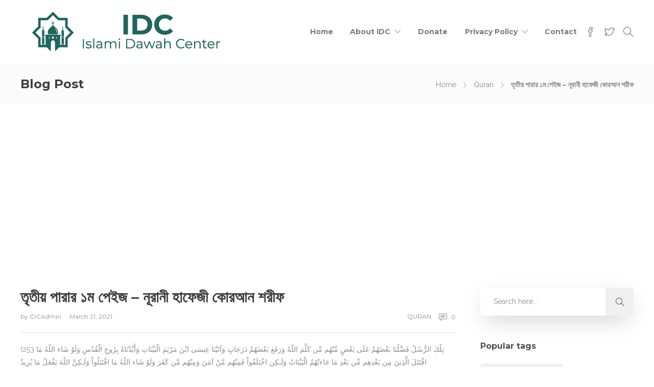

--- FILE ---
content_type: text/html; charset=UTF-8
request_url: https://islamidawahcenter.com/03-para-01-page/
body_size: 28426
content:
<!DOCTYPE html>
<html lang="en-US" prefix="og: https://ogp.me/ns#">
<head>
	<meta charset="UTF-8">

			<meta name="viewport" content="width=device-width, initial-scale=1">
	
				
	<script type="text/javascript">
/* <![CDATA[ */
(()=>{var e={};e.g=function(){if("object"==typeof globalThis)return globalThis;try{return this||new Function("return this")()}catch(e){if("object"==typeof window)return window}}(),function({ampUrl:n,isCustomizePreview:t,isAmpDevMode:r,noampQueryVarName:o,noampQueryVarValue:s,disabledStorageKey:i,mobileUserAgents:a,regexRegex:c}){if("undefined"==typeof sessionStorage)return;const d=new RegExp(c);if(!a.some((e=>{const n=e.match(d);return!(!n||!new RegExp(n[1],n[2]).test(navigator.userAgent))||navigator.userAgent.includes(e)})))return;e.g.addEventListener("DOMContentLoaded",(()=>{const e=document.getElementById("amp-mobile-version-switcher");if(!e)return;e.hidden=!1;const n=e.querySelector("a[href]");n&&n.addEventListener("click",(()=>{sessionStorage.removeItem(i)}))}));const g=r&&["paired-browsing-non-amp","paired-browsing-amp"].includes(window.name);if(sessionStorage.getItem(i)||t||g)return;const u=new URL(location.href),m=new URL(n);m.hash=u.hash,u.searchParams.has(o)&&s===u.searchParams.get(o)?sessionStorage.setItem(i,"1"):m.href!==u.href&&(window.stop(),location.replace(m.href))}({"ampUrl":"https:\/\/islamidawahcenter.com\/03-para-01-page\/?amp=1","noampQueryVarName":"noamp","noampQueryVarValue":"mobile","disabledStorageKey":"amp_mobile_redirect_disabled","mobileUserAgents":["Mobile","Android","Silk\/","Kindle","BlackBerry","Opera Mini","Opera Mobi"],"regexRegex":"^\\\/((?:.|\\n)+)\\\/([i]*)$","isCustomizePreview":false,"isAmpDevMode":false})})();
/* ]]> */
</script>

<!-- Search Engine Optimization by Rank Math - https://rankmath.com/ -->
<title>তৃতীয় পারার ১ম পেইজ - নূরানী হাফেজী কোরআন শরীফ</title>
<meta name="description" content="তৃতীয় পারার ১ম পেইজ - নূরানী হাফেজী কোরআন শরীফ"/>
<meta name="robots" content="follow, index, max-snippet:-1, max-video-preview:-1, max-image-preview:large"/>
<link rel="canonical" href="https://islamidawahcenter.com/03-para-01-page/"/>
<meta property="og:locale" content="en_US"/>
<meta property="og:type" content="article"/>
<meta property="og:title" content="তৃতীয় পারার ১ম পেইজ - নূরানী হাফেজী কোরআন শরীফ"/>
<meta property="og:description" content="তৃতীয় পারার ১ম পেইজ - নূরানী হাফেজী কোরআন শরীফ"/>
<meta property="og:url" content="https://islamidawahcenter.com/03-para-01-page/"/>
<meta property="og:site_name" content="Islami Dawah Center"/>
<meta property="article:section" content="Quran"/>
<meta property="article:published_time" content="2021-03-21T08:35:05+00:00"/>
<meta name="twitter:card" content="summary_large_image"/>
<meta name="twitter:title" content="তৃতীয় পারার ১ম পেইজ - নূরানী হাফেজী কোরআন শরীফ"/>
<meta name="twitter:description" content="তৃতীয় পারার ১ম পেইজ - নূরানী হাফেজী কোরআন শরীফ"/>
<script type="application/ld+json" class="rank-math-schema">{"@context":"https://schema.org","@graph":[{"@type":"Organization","@id":"https://islamidawahcenter.com/#organization","name":"Islami Dawah Center","url":"https://islamidawahcenter.com"},{"@type":"WebSite","@id":"https://islamidawahcenter.com/#website","url":"https://islamidawahcenter.com","name":"Islami Dawah Center","alternateName":"IDC","publisher":{"@id":"https://islamidawahcenter.com/#organization"},"inLanguage":"en-US"},{"@type":"WebPage","@id":"https://islamidawahcenter.com/03-para-01-page/#webpage","url":"https://islamidawahcenter.com/03-para-01-page/","name":"\u09a4\u09c3\u09a4\u09c0\u09df \u09aa\u09be\u09b0\u09be\u09b0 \u09e7\u09ae \u09aa\u09c7\u0987\u099c - \u09a8\u09c2\u09b0\u09be\u09a8\u09c0 \u09b9\u09be\u09ab\u09c7\u099c\u09c0 \u0995\u09cb\u09b0\u0986\u09a8 \u09b6\u09b0\u09c0\u09ab","datePublished":"2021-03-21T08:35:05+00:00","dateModified":"2021-03-21T08:35:05+00:00","isPartOf":{"@id":"https://islamidawahcenter.com/#website"},"inLanguage":"en-US"},{"@type":"Person","@id":"https://islamidawahcenter.com/author/devbelal01/","name":"IDCAdmin","url":"https://islamidawahcenter.com/author/devbelal01/","image":{"@type":"ImageObject","@id":"https://secure.gravatar.com/avatar/d8bcdfee661ac39daa3ef09b430775ca486f861460f8a34b0ccaff14c94a2dc9?s=96&amp;d=mm&amp;r=g","url":"https://secure.gravatar.com/avatar/d8bcdfee661ac39daa3ef09b430775ca486f861460f8a34b0ccaff14c94a2dc9?s=96&amp;d=mm&amp;r=g","caption":"IDCAdmin","inLanguage":"en-US"},"sameAs":["https://islamidawahcenter.com"],"worksFor":{"@id":"https://islamidawahcenter.com/#organization"}},{"@type":"BlogPosting","headline":"\u09a4\u09c3\u09a4\u09c0\u09df \u09aa\u09be\u09b0\u09be\u09b0 \u09e7\u09ae \u09aa\u09c7\u0987\u099c - \u09a8\u09c2\u09b0\u09be\u09a8\u09c0 \u09b9\u09be\u09ab\u09c7\u099c\u09c0 \u0995\u09cb\u09b0\u0986\u09a8 \u09b6\u09b0\u09c0\u09ab","keywords":"\u09a4\u09c3\u09a4\u09c0\u09df \u09aa\u09be\u09b0\u09be\u09b0 \u09e7\u09ae \u09aa\u09c7\u0987\u099c - \u09a8\u09c2\u09b0\u09be\u09a8\u09c0 \u09b9\u09be\u09ab\u09c7\u099c\u09c0 \u0995\u09cb\u09b0\u0986\u09a8 \u09b6\u09b0\u09c0\u09ab","datePublished":"2021-03-21T08:35:05+00:00","dateModified":"2021-03-21T08:35:05+00:00","articleSection":"Quran","author":{"@id":"https://islamidawahcenter.com/author/devbelal01/","name":"IDCAdmin"},"publisher":{"@id":"https://islamidawahcenter.com/#organization"},"description":"\u09a4\u09c3\u09a4\u09c0\u09df \u09aa\u09be\u09b0\u09be\u09b0 \u09e7\u09ae \u09aa\u09c7\u0987\u099c - \u09a8\u09c2\u09b0\u09be\u09a8\u09c0 \u09b9\u09be\u09ab\u09c7\u099c\u09c0 \u0995\u09cb\u09b0\u0986\u09a8 \u09b6\u09b0\u09c0\u09ab","name":"\u09a4\u09c3\u09a4\u09c0\u09df \u09aa\u09be\u09b0\u09be\u09b0 \u09e7\u09ae \u09aa\u09c7\u0987\u099c - \u09a8\u09c2\u09b0\u09be\u09a8\u09c0 \u09b9\u09be\u09ab\u09c7\u099c\u09c0 \u0995\u09cb\u09b0\u0986\u09a8 \u09b6\u09b0\u09c0\u09ab","@id":"https://islamidawahcenter.com/03-para-01-page/#richSnippet","isPartOf":{"@id":"https://islamidawahcenter.com/03-para-01-page/#webpage"},"inLanguage":"en-US","mainEntityOfPage":{"@id":"https://islamidawahcenter.com/03-para-01-page/#webpage"}}]}</script>
<!-- /Rank Math WordPress SEO plugin -->

<link rel='dns-prefetch' href='//www.googletagmanager.com'/>
<link rel='dns-prefetch' href='//fonts.googleapis.com'/>
<link rel='dns-prefetch' href='//pagead2.googlesyndication.com'/>
<link rel='dns-prefetch' href='//fundingchoicesmessages.google.com'/>
<link rel='preconnect' href='https://fonts.gstatic.com' crossorigin />
<link rel="alternate" type="application/rss+xml" title="Islami Dawah Center &raquo; Feed" href="https://islamidawahcenter.com/feed/"/>
<link rel="alternate" type="application/rss+xml" title="Islami Dawah Center &raquo; Comments Feed" href="https://islamidawahcenter.com/comments/feed/"/>
<link rel="alternate" type="application/rss+xml" title="Islami Dawah Center &raquo; তৃতীয় পারার ১ম পেইজ &#8211; নূরানী হাফেজী কোরআন শরীফ Comments Feed" href="https://islamidawahcenter.com/03-para-01-page/feed/"/>
<link rel="alternate" title="oEmbed (JSON)" type="application/json+oembed" href="https://islamidawahcenter.com/wp-json/oembed/1.0/embed?url=https%3A%2F%2Fislamidawahcenter.com%2F03-para-01-page%2F"/>
<link rel="alternate" title="oEmbed (XML)" type="text/xml+oembed" href="https://islamidawahcenter.com/wp-json/oembed/1.0/embed?url=https%3A%2F%2Fislamidawahcenter.com%2F03-para-01-page%2F&#038;format=xml"/>
<style id='wp-img-auto-sizes-contain-inline-css' type='text/css'>img:is([sizes=auto i],[sizes^="auto," i]){contain-intrinsic-size:3000px 1500px}</style>
<link rel='stylesheet' id='dashicons-css' href='https://islamidawahcenter.com/wp-includes/css/dashicons.min.css?ver=6.9' type='text/css' media='all'/>
<link rel='stylesheet' id='post-views-counter-frontend-css' href='https://islamidawahcenter.com/wp-content/plugins/post-views-counter/css/frontend.css?ver=1.6.1' type='text/css' media='all'/>
<link rel='stylesheet' id='jevelin-twentytwenty-css-css' href='https://islamidawahcenter.com/wp-content/themes/jevelin/framework-customizations/extensions/shortcodes/shortcodes/image-comparison/static/twentytwenty.css?ver=6.9' type='text/css' media='all'/>
<style id='wp-emoji-styles-inline-css' type='text/css'>img.wp-smiley,img.emoji{display:inline!important;border:none!important;box-shadow:none!important;height:1em!important;width:1em!important;margin:0 .07em!important;vertical-align:-.1em!important;background:none!important;padding:0!important}</style>
<link rel='stylesheet' id='wp-block-library-css' href='https://islamidawahcenter.com/wp-includes/css/dist/block-library/style.min.css?ver=6.9' type='text/css' media='all'/>
<style id='classic-theme-styles-inline-css' type='text/css'>.wp-block-button__link{color:#fff;background-color:#32373c;border-radius:9999px;box-shadow:none;text-decoration:none;padding:calc(.667em + 2px) calc(1.333em + 2px);font-size:1.125em}.wp-block-file__button{background:#32373c;color:#fff;text-decoration:none}</style>
<style id='global-styles-inline-css' type='text/css'>:root{--wp--preset--aspect-ratio--square:1;--wp--preset--aspect-ratio--4-3: 4/3;--wp--preset--aspect-ratio--3-4: 3/4;--wp--preset--aspect-ratio--3-2: 3/2;--wp--preset--aspect-ratio--2-3: 2/3;--wp--preset--aspect-ratio--16-9: 16/9;--wp--preset--aspect-ratio--9-16: 9/16;--wp--preset--color--black:#000;--wp--preset--color--cyan-bluish-gray:#abb8c3;--wp--preset--color--white:#fff;--wp--preset--color--pale-pink:#f78da7;--wp--preset--color--vivid-red:#cf2e2e;--wp--preset--color--luminous-vivid-orange:#ff6900;--wp--preset--color--luminous-vivid-amber:#fcb900;--wp--preset--color--light-green-cyan:#7bdcb5;--wp--preset--color--vivid-green-cyan:#00d084;--wp--preset--color--pale-cyan-blue:#8ed1fc;--wp--preset--color--vivid-cyan-blue:#0693e3;--wp--preset--color--vivid-purple:#9b51e0;--wp--preset--gradient--vivid-cyan-blue-to-vivid-purple:linear-gradient(135deg,#0693e3 0%,#9b51e0 100%);--wp--preset--gradient--light-green-cyan-to-vivid-green-cyan:linear-gradient(135deg,#7adcb4 0%,#00d082 100%);--wp--preset--gradient--luminous-vivid-amber-to-luminous-vivid-orange:linear-gradient(135deg,#fcb900 0%,#ff6900 100%);--wp--preset--gradient--luminous-vivid-orange-to-vivid-red:linear-gradient(135deg,#ff6900 0%,#cf2e2e 100%);--wp--preset--gradient--very-light-gray-to-cyan-bluish-gray:linear-gradient(135deg,#eee 0%,#a9b8c3 100%);--wp--preset--gradient--cool-to-warm-spectrum:linear-gradient(135deg,#4aeadc 0%,#9778d1 20%,#cf2aba 40%,#ee2c82 60%,#fb6962 80%,#fef84c 100%);--wp--preset--gradient--blush-light-purple:linear-gradient(135deg,#ffceec 0%,#9896f0 100%);--wp--preset--gradient--blush-bordeaux:linear-gradient(135deg,#fecda5 0%,#fe2d2d 50%,#6b003e 100%);--wp--preset--gradient--luminous-dusk:linear-gradient(135deg,#ffcb70 0%,#c751c0 50%,#4158d0 100%);--wp--preset--gradient--pale-ocean:linear-gradient(135deg,#fff5cb 0%,#b6e3d4 50%,#33a7b5 100%);--wp--preset--gradient--electric-grass:linear-gradient(135deg,#caf880 0%,#71ce7e 100%);--wp--preset--gradient--midnight:linear-gradient(135deg,#020381 0%,#2874fc 100%);--wp--preset--font-size--small:13px;--wp--preset--font-size--medium:20px;--wp--preset--font-size--large:36px;--wp--preset--font-size--x-large:42px;--wp--preset--spacing--20:.44rem;--wp--preset--spacing--30:.67rem;--wp--preset--spacing--40:1rem;--wp--preset--spacing--50:1.5rem;--wp--preset--spacing--60:2.25rem;--wp--preset--spacing--70:3.38rem;--wp--preset--spacing--80:5.06rem;--wp--preset--shadow--natural:6px 6px 9px rgba(0,0,0,.2);--wp--preset--shadow--deep:12px 12px 50px rgba(0,0,0,.4);--wp--preset--shadow--sharp:6px 6px 0 rgba(0,0,0,.2);--wp--preset--shadow--outlined:6px 6px 0 -3px #fff , 6px 6px #000;--wp--preset--shadow--crisp:6px 6px 0 #000}:where(.is-layout-flex){gap:.5em}:where(.is-layout-grid){gap:.5em}body .is-layout-flex{display:flex}.is-layout-flex{flex-wrap:wrap;align-items:center}.is-layout-flex > :is(*, div){margin:0}body .is-layout-grid{display:grid}.is-layout-grid > :is(*, div){margin:0}:where(.wp-block-columns.is-layout-flex){gap:2em}:where(.wp-block-columns.is-layout-grid){gap:2em}:where(.wp-block-post-template.is-layout-flex){gap:1.25em}:where(.wp-block-post-template.is-layout-grid){gap:1.25em}.has-black-color{color:var(--wp--preset--color--black)!important}.has-cyan-bluish-gray-color{color:var(--wp--preset--color--cyan-bluish-gray)!important}.has-white-color{color:var(--wp--preset--color--white)!important}.has-pale-pink-color{color:var(--wp--preset--color--pale-pink)!important}.has-vivid-red-color{color:var(--wp--preset--color--vivid-red)!important}.has-luminous-vivid-orange-color{color:var(--wp--preset--color--luminous-vivid-orange)!important}.has-luminous-vivid-amber-color{color:var(--wp--preset--color--luminous-vivid-amber)!important}.has-light-green-cyan-color{color:var(--wp--preset--color--light-green-cyan)!important}.has-vivid-green-cyan-color{color:var(--wp--preset--color--vivid-green-cyan)!important}.has-pale-cyan-blue-color{color:var(--wp--preset--color--pale-cyan-blue)!important}.has-vivid-cyan-blue-color{color:var(--wp--preset--color--vivid-cyan-blue)!important}.has-vivid-purple-color{color:var(--wp--preset--color--vivid-purple)!important}.has-black-background-color{background-color:var(--wp--preset--color--black)!important}.has-cyan-bluish-gray-background-color{background-color:var(--wp--preset--color--cyan-bluish-gray)!important}.has-white-background-color{background-color:var(--wp--preset--color--white)!important}.has-pale-pink-background-color{background-color:var(--wp--preset--color--pale-pink)!important}.has-vivid-red-background-color{background-color:var(--wp--preset--color--vivid-red)!important}.has-luminous-vivid-orange-background-color{background-color:var(--wp--preset--color--luminous-vivid-orange)!important}.has-luminous-vivid-amber-background-color{background-color:var(--wp--preset--color--luminous-vivid-amber)!important}.has-light-green-cyan-background-color{background-color:var(--wp--preset--color--light-green-cyan)!important}.has-vivid-green-cyan-background-color{background-color:var(--wp--preset--color--vivid-green-cyan)!important}.has-pale-cyan-blue-background-color{background-color:var(--wp--preset--color--pale-cyan-blue)!important}.has-vivid-cyan-blue-background-color{background-color:var(--wp--preset--color--vivid-cyan-blue)!important}.has-vivid-purple-background-color{background-color:var(--wp--preset--color--vivid-purple)!important}.has-black-border-color{border-color:var(--wp--preset--color--black)!important}.has-cyan-bluish-gray-border-color{border-color:var(--wp--preset--color--cyan-bluish-gray)!important}.has-white-border-color{border-color:var(--wp--preset--color--white)!important}.has-pale-pink-border-color{border-color:var(--wp--preset--color--pale-pink)!important}.has-vivid-red-border-color{border-color:var(--wp--preset--color--vivid-red)!important}.has-luminous-vivid-orange-border-color{border-color:var(--wp--preset--color--luminous-vivid-orange)!important}.has-luminous-vivid-amber-border-color{border-color:var(--wp--preset--color--luminous-vivid-amber)!important}.has-light-green-cyan-border-color{border-color:var(--wp--preset--color--light-green-cyan)!important}.has-vivid-green-cyan-border-color{border-color:var(--wp--preset--color--vivid-green-cyan)!important}.has-pale-cyan-blue-border-color{border-color:var(--wp--preset--color--pale-cyan-blue)!important}.has-vivid-cyan-blue-border-color{border-color:var(--wp--preset--color--vivid-cyan-blue)!important}.has-vivid-purple-border-color{border-color:var(--wp--preset--color--vivid-purple)!important}.has-vivid-cyan-blue-to-vivid-purple-gradient-background{background:var(--wp--preset--gradient--vivid-cyan-blue-to-vivid-purple)!important}.has-light-green-cyan-to-vivid-green-cyan-gradient-background{background:var(--wp--preset--gradient--light-green-cyan-to-vivid-green-cyan)!important}.has-luminous-vivid-amber-to-luminous-vivid-orange-gradient-background{background:var(--wp--preset--gradient--luminous-vivid-amber-to-luminous-vivid-orange)!important}.has-luminous-vivid-orange-to-vivid-red-gradient-background{background:var(--wp--preset--gradient--luminous-vivid-orange-to-vivid-red)!important}.has-very-light-gray-to-cyan-bluish-gray-gradient-background{background:var(--wp--preset--gradient--very-light-gray-to-cyan-bluish-gray)!important}.has-cool-to-warm-spectrum-gradient-background{background:var(--wp--preset--gradient--cool-to-warm-spectrum)!important}.has-blush-light-purple-gradient-background{background:var(--wp--preset--gradient--blush-light-purple)!important}.has-blush-bordeaux-gradient-background{background:var(--wp--preset--gradient--blush-bordeaux)!important}.has-luminous-dusk-gradient-background{background:var(--wp--preset--gradient--luminous-dusk)!important}.has-pale-ocean-gradient-background{background:var(--wp--preset--gradient--pale-ocean)!important}.has-electric-grass-gradient-background{background:var(--wp--preset--gradient--electric-grass)!important}.has-midnight-gradient-background{background:var(--wp--preset--gradient--midnight)!important}.has-small-font-size{font-size:var(--wp--preset--font-size--small)!important}.has-medium-font-size{font-size:var(--wp--preset--font-size--medium)!important}.has-large-font-size{font-size:var(--wp--preset--font-size--large)!important}.has-x-large-font-size{font-size:var(--wp--preset--font-size--x-large)!important}:where(.wp-block-post-template.is-layout-flex){gap:1.25em}:where(.wp-block-post-template.is-layout-grid){gap:1.25em}:where(.wp-block-term-template.is-layout-flex){gap:1.25em}:where(.wp-block-term-template.is-layout-grid){gap:1.25em}:where(.wp-block-columns.is-layout-flex){gap:2em}:where(.wp-block-columns.is-layout-grid){gap:2em}:root :where(.wp-block-pullquote){font-size:1.5em;line-height:1.6}</style>
<link rel='stylesheet' id='contact-form-7-css' href='https://islamidawahcenter.com/wp-content/plugins/contact-form-7/includes/css/styles.css?ver=6.1.4' type='text/css' media='all'/>
<link rel='stylesheet' id='tablepress-default-css' href='https://islamidawahcenter.com/wp-content/plugins/tablepress/css/build/default.css?ver=3.2.6' type='text/css' media='all'/>
<link rel='stylesheet' id='bootstrap-css' href='https://islamidawahcenter.com/wp-content/themes/jevelin/css/plugins/bootstrap.min.css?ver=3.3.4' type='text/css' media='all'/>
<link rel='stylesheet' id='jevelin-plugins-css' href='https://islamidawahcenter.com/wp-content/themes/jevelin/css/plugins.css?ver=6.9' type='text/css' media='all'/>
<link rel='stylesheet' id='jevelin-shortcodes-css' href='https://islamidawahcenter.com/wp-content/themes/jevelin/css/shortcodes.css?ver=6.9' type='text/css' media='all'/>
<link rel='stylesheet' id='jevelin-styles-css' href='https://islamidawahcenter.com/wp-content/themes/jevelin/style.css?ver=6.9' type='text/css' media='all'/>
<link rel='stylesheet' id='jevelin-responsive-css' href='https://islamidawahcenter.com/wp-content/themes/jevelin/css/responsive.css?ver=6.9' type='text/css' media='all'/>
<style id='jevelin-responsive-inline-css' type='text/css'>.cf7-required:after,.woocommerce ul.products li.product a h3:hover,.woocommerce ul.products li.product ins,.post-title h2:hover,.sh-team:hover .sh-team-role,.sh-team-style4 .sh-team-role,.sh-team-style4 .sh-team-icon:hover i,.sh-header-search-submit,.woocommerce .woocommerce-tabs li.active a,.woocommerce .required,.sh-recent-products .woocommerce .star-rating span::before,.woocommerce .woocomerce-styling .star-rating span::before,.sh-jevelin-style3.woocommerce .product .product_meta .posted_in a,.sh-jevelin-style3 .sh-increase-numbers span:hover,.woocommerce div.product p.price,.woocomerce-styling li.product .amount,.post-format-icon,.sh-accent-color,.sh-blog-tag-item:hover h6,ul.page-numbers a:hover,.sh-portfolio-single-info-item i,.sh-filter-item.active,.sh-filter-item:hover,.sh-nav .sh-nav-cart li.menu-item-cart .mini_cart_item .amount,.sh-pricing-button-style3,#sidebar a:not(.sh-social-widgets-item):hover,.logged-in-as a:hover,.woocommerce table.shop_table.cart a:hover,.wrap-forms sup:before,.sh-comment-date a:hover,.reply a.comment-edit-link,.comment-respond #cancel-comment-reply-link,.sh-portfolio-title:hover,.sh-portfolio-single-related-mini h5:hover,.sh-header-top-10 .header-contacts-details-large-icon i,.sh-unyson-frontend-test.active,.plyr--full-ui input[type=range],.woocommerce td.woocommerce-grouped-product-list-item__label a:hover,.sh-accent-color-hover:hover {color:#47c9e5!important}.woocommerce p.stars.selected a:not(.active),.woocommerce p.stars.selected a.active,.sh-jevelin-style3 .woocommerce-form-coupon-toggle .sh-alert,.sh-jevelin-style3 .woocommerce-progress.step1 .woocommerce-header-item-cart,.sh-jevelin-style3 .woocommerce-progress.step2 .woocommerce-header-item-checkout,.sh-dropcaps-full-square,.sh-dropcaps-full-square-border,.masonry2 .post-content-container a.post-meta-comments:hover,.sh-header-builder-edit:hover {background-color:#47c9e5}.contact-form input[type="submit"],.sh-back-to-top:hover,.sh-dropcaps-full-square-tale,.sh-404-button,.woocommerce .wc-forward,.woocommerce .checkout-button,.woocommerce div.product form.cart button,.woocommerce .button:not(.add_to_cart_button),.sh-blog-tag-item,.sh-comments .submit,.sh-sidebar-search-active .search-field,.sh-nav .sh-nav-cart .buttons a.checkout,ul.page-numbers .current,ul.page-numbers .current:hover,.post-background,.post-item .post-category .post-category-list,.cart-icon span,.comment-input-required,.widget_tag_cloud a:hover,.widget_product_tag_cloud a:hover,.woocommerce #respond input#submit,.sh-portfolio-overlay1-bar,.sh-pricing-button-style4,.sh-pricing-button-style11,.sh-revslider-button2,.sh-portfolio-default2 .sh-portfolio-title,.sh-recent-posts-widgets-count,.sh-filter-item.active:after,.blog-style-largedate .post-comments,.sh-video-player-style1 .sh-video-player-image-play,.sh-video-player-style2 .sh-video-player-image-play:hover,.sh-video-player-style2 .sh-video-player-image-play:focus,.woocommerce .woocommerce-tabs li a:after,.sh-image-gallery .slick-dots li.slick-active button,.sh-recent-posts-carousel .slick-dots li.slick-active button,.sh-recent-products-carousel .slick-dots li.slick-active button,.sh-settings-container-bar .sh-progress-status-value,.post-password-form input[type="submit"],.wpcf7-form .wpcf7-submit,.sh-portfolio-filter-style3 .sh-filter-item.active .sh-filter-item-content,.sh-portfolio-filter-style4 .sh-filter-item:hover .sh-filter-item-content,.sh-woocommerce-categories-count,.sh-woocommerce-products-style2 .woocommerce ul.products li.product .add_to_cart_button:hover,.woocomerce-styling.sh-woocommerce-products-style2 ul.products li.product .add_to_cart_button:hover,.sh-icon-group-style2 .sh-icon-group-item:hover,.sh-text-background,.plyr--audio .plyr__control.plyr__tab-focus,.plyr--audio .plyr__control:hover,.plyr--audio .plyr__control[aria-expanded=true],.sh-jevelin-style3 .widget_price_filter .ui-slider .ui-slider-range {background-color:#47c9e5!important}.sh-cf7-style4 form input:not(.wpcf7-submit):focus {border-bottom-color:#47c9e5}::selection{background-color:#47c9e5!important;color:#fff}::-moz-selection{background-color:#47c9e5!important;color:#fff}.woocommerce .woocommerce-tabs li.active a{border-bottom-color:#47c9e5!important}#header-quote,.sh-dropcaps-full-square-tale:after,.sh-blog-tag-item:after,.widget_tag_cloud a:hover:after,.widget_product_tag_cloud a:hover:after{border-left-color:#47c9e5!important}.cart-icon .cart-icon-triangle-color{border-right-color:#47c9e5!important}.sh-back-to-top:hover,.widget_price_filter .ui-slider .ui-slider-handle,.sh-sidebar-search-active .search-field:hover,.sh-sidebar-search-active .search-field:focus,.sh-cf7-style2 form p input:not(.wpcf7-submit):focus,.sh-cf7-style2 form p textarea:focus,.sh-jevelin-style3 .order-total .woocommerce-Price-amount {border-color:#47c9e5!important}.post-item .post-category .arrow-right{border-left-color:#47c9e5}.woocommerce .wc-forward:hover,.woocommerce .button:not(.add_to_cart_button):hover,.woocommerce .checkout-button:hover,.woocommerce #respond input#submit:hover,.contact-form input[type="submit"]:hover,.wpcf7-form .wpcf7-submit:hover,.sh-video-player-image-play:hover,.sh-404-button:hover,.post-password-form input[type="submit"],.sh-pricing-button-style11:hover,.sh-revslider-button2.spacing-animation:not(.inverted):hover {background-color:#15bee4!important}.sh-cf7-unyson form .wpcf7-submit{background-size:200% auto;background-image:linear-gradient(to right,#47c9e5,#15bee4,#15bee4)}.sh-mini-overlay-container,.sh-portfolio-overlay-info-box,.sh-portfolio-overlay-bottom .sh-portfolio-icon,.sh-portfolio-overlay-bottom .sh-portfolio-text,.sh-portfolio-overlay2-bar,.sh-portfolio-overlay2-data,.sh-portfolio-overlay3-data{background-color:rgba(71,201,229,.75)!important}.woocommerce-progress{background-color:rgba(71,201,229,.07)}.woocommerce-progress-item{color:rgba(71,201,229,.5)}.sh-jevelin-style3 .sh-increase-numbers span:hover,.widget_price_filter .price_slider_wrapper .ui-widget-content{background-color:rgba(71,201,229,.12)!important}.widget_price_filter .ui-slider .ui-slider-range{background-color:rgba(71,201,229,.5)!important}.sh-team-social-overlay2 .sh-team-image:hover .sh-team-overlay2,.sh-overlay-style1,.sh-portfolio-overlay4{background-color:rgba(71,201,229,.8)!important}.sh-header .sh-nav>.current_page_item>a,.sh-header .sh-nav>.current-menu-ancestor>a,.sh-header .sh-nav>.current-menu-item>a,.sh-header-left-side .sh-nav>.current_page_item>a{color:#47c9e5!important}.sh-popover-mini:not(.sh-popover-mini-dark) {background-color:#47c9e5}.sh-popover-mini:not(.sh-popover-mini-dark):before {border-color:transparent transparent #47c9e5 #47c9e5!important}.sh-footer .sh-footer-widgets a:hover,.sh-footer .sh-footer-widgets li a:hover,.sh-footer .sh-footer-widgets h6:hover{color:#47c9e5}</style>
<link rel='stylesheet' id='jevelin-ie-css' href='https://islamidawahcenter.com/wp-content/themes/jevelin/css/ie.css?ver=6.9' type='text/css' media='all'/>
<link rel='stylesheet' id='jevelin-font-awesome-css' href='https://islamidawahcenter.com/wp-content/themes/jevelin/assets/plugins/font-awesome-4/font-awesome.min.css?ver=6.9' type='text/css' media='all'/>
<link rel='stylesheet' id='jevelin-theme-settings-css' href='https://islamidawahcenter.com/wp-content/uploads/jevelin-dynamic-styles.css?ver=353605706' type='text/css' media='all'/>
<link rel='stylesheet' id='plyr-css' href='https://islamidawahcenter.com/wp-content/themes/jevelin/css/plugins/plyr.css?ver=6.9' type='text/css' media='all'/>
<link crossorigin="anonymous" rel='stylesheet' id='jevelin-default-font-css' href='https://fonts.googleapis.com/css?family=Raleway%3A400%2C700&#038;ver=6.9' type='text/css' media='all'/>
<link crossorigin="anonymous" rel='stylesheet' id='jevelin-default-font2-css' href='https://fonts.googleapis.com/css?family=Montserrat%3A400%2C700&#038;ver=6.9' type='text/css' media='all'/>
<link rel="preload" as="style" href="https://fonts.googleapis.com/css?family=Raleway:400%7CMontserrat:700&#038;display=swap&#038;ver=1727528455"/><link rel="stylesheet" href="https://fonts.googleapis.com/css?family=Raleway:400%7CMontserrat:700&#038;display=swap&#038;ver=1727528455" media="print" onload="this.media='all'"><noscript><link rel="stylesheet" href="https://fonts.googleapis.com/css?family=Raleway:400%7CMontserrat:700&#038;display=swap&#038;ver=1727528455"/></noscript><script type="text/javascript" src="https://islamidawahcenter.com/wp-includes/js/jquery/jquery.min.js?ver=3.7.1" id="jquery-core-js"></script>
<script type="text/javascript" src="https://islamidawahcenter.com/wp-includes/js/jquery/jquery-migrate.min.js?ver=3.4.1" id="jquery-migrate-js"></script>
<script type="text/javascript" src="https://islamidawahcenter.com/wp-content/themes/jevelin/framework-customizations/extensions/shortcodes/shortcodes/image-comparison/static/jquery.event.move.js?ver=6.9" id="jevelin-event-move-js"></script>
<script type="text/javascript" src="https://islamidawahcenter.com/wp-content/themes/jevelin/framework-customizations/extensions/shortcodes/shortcodes/image-comparison/static/jquery.twentytwenty.js?ver=6.9" id="jevelin-twentytwenty-js-js"></script>
<script type="text/javascript" src="https://islamidawahcenter.com/wp-content/themes/jevelin/js/plugins.js?ver=6.9" id="jevelin-plugins-js"></script>
<script type="text/javascript" id="jevelin-scripts-js-extra">//<![CDATA[
var jevelin_loadmore_posts={"ajax_url":"https://islamidawahcenter.com/wp-admin/admin-ajax.php"};var jevelin={"page_loader":"0","notice":"","header_animation_dropdown_delay":"1000","header_animation_dropdown":"easeOutQuint","header_animation_dropdown_speed":"300","lightbox_opacity":"0.88","lightbox_transition":"elastic","lightbox_window_max_width":"1200","lightbox_window_max_height":"1200","lightbox_window_size":"0.8","page_numbers_prev":"Previous","page_numbers_next":"Next","rtl_support":"","footer_parallax":"","one_pager":"1","wc_lightbox":"jevelin","quantity_button":"on","anchor_scroll_speed":"1000"};
//]]></script>
<script type="text/javascript" src="https://islamidawahcenter.com/wp-content/themes/jevelin/js/scripts.js?ver=6.9" id="jevelin-scripts-js"></script>
<script type="text/javascript" src="https://islamidawahcenter.com/wp-content/themes/jevelin/js/plugins/plyr.min.js?ver=6.9" id="plyr-js"></script>

<!-- Google tag (gtag.js) snippet added by Site Kit -->
<!-- Google Analytics snippet added by Site Kit -->
<script type="text/javascript" src="https://www.googletagmanager.com/gtag/js?id=GT-MBGCDLLK" id="google_gtagjs-js" async></script>
<script type="text/javascript" id="google_gtagjs-js-after">
/* <![CDATA[ */
window.dataLayer = window.dataLayer || [];function gtag(){dataLayer.push(arguments);}
gtag("set","linker",{"domains":["islamidawahcenter.com"]});
gtag("js", new Date());
gtag("set", "developer_id.dZTNiMT", true);
gtag("config", "GT-MBGCDLLK", {"googlesitekit_post_type":"post"});
 window._googlesitekit = window._googlesitekit || {}; window._googlesitekit.throttledEvents = []; window._googlesitekit.gtagEvent = (name, data) => { var key = JSON.stringify( { name, data } ); if ( !! window._googlesitekit.throttledEvents[ key ] ) { return; } window._googlesitekit.throttledEvents[ key ] = true; setTimeout( () => { delete window._googlesitekit.throttledEvents[ key ]; }, 5 ); gtag( "event", name, { ...data, event_source: "site-kit" } ); }; 
//# sourceURL=google_gtagjs-js-after
/* ]]> */
</script>
<script></script><link rel="https://api.w.org/" href="https://islamidawahcenter.com/wp-json/"/><link rel="alternate" title="JSON" type="application/json" href="https://islamidawahcenter.com/wp-json/wp/v2/posts/26658"/><link rel="EditURI" type="application/rsd+xml" title="RSD" href="https://islamidawahcenter.com/xmlrpc.php?rsd"/>
<meta name="generator" content="WordPress 6.9"/>
<link rel='shortlink' href='https://islamidawahcenter.com/?p=26658'/>
<meta name="generator" content="Redux 4.5.9"/><meta name="generator" content="Site Kit by Google 1.168.0"/><link rel="alternate" type="text/html" media="only screen and (max-width: 640px)" href="https://islamidawahcenter.com/03-para-01-page/?amp=1">
<!-- Google AdSense meta tags added by Site Kit -->
<meta name="google-adsense-platform-account" content="ca-host-pub-2644536267352236">
<meta name="google-adsense-platform-domain" content="sitekit.withgoogle.com">
<!-- End Google AdSense meta tags added by Site Kit -->
<meta name="generator" content="Elementor 3.34.0; features: additional_custom_breakpoints; settings: css_print_method-external, google_font-enabled, font_display-swap">
			<style>.e-con.e-parent:nth-of-type(n+4):not(.e-lazyloaded):not(.e-no-lazyload),
				.e-con.e-parent:nth-of-type(n+4):not(.e-lazyloaded):not(.e-no-lazyload) * {background-image:none!important}@media screen and (max-height:1024px){.e-con.e-parent:nth-of-type(n+3):not(.e-lazyloaded):not(.e-no-lazyload),
					.e-con.e-parent:nth-of-type(n+3):not(.e-lazyloaded):not(.e-no-lazyload) * {background-image:none!important}}@media screen and (max-height:640px){.e-con.e-parent:nth-of-type(n+2):not(.e-lazyloaded):not(.e-no-lazyload),
					.e-con.e-parent:nth-of-type(n+2):not(.e-lazyloaded):not(.e-no-lazyload) * {background-image:none!important}}</style>
			<meta name="generator" content="Powered by WPBakery Page Builder - drag and drop page builder for WordPress."/>
<link rel="amphtml" href="https://islamidawahcenter.com/03-para-01-page/?amp=1">
<!-- Google AdSense snippet added by Site Kit -->
<script type="text/javascript" async="async" src="https://pagead2.googlesyndication.com/pagead/js/adsbygoogle.js?client=ca-pub-2259649645306596&amp;host=ca-host-pub-2644536267352236" crossorigin="anonymous"></script>

<!-- End Google AdSense snippet added by Site Kit -->

<!-- Google AdSense Ad Blocking Recovery snippet added by Site Kit -->
<script async src="https://fundingchoicesmessages.google.com/i/pub-2259649645306596?ers=1"></script><script>(function(){function signalGooglefcPresent(){if(!window.frames['googlefcPresent']){if(document.body){const iframe=document.createElement('iframe');iframe.style='width: 0; height: 0; border: none; z-index: -1000; left: -1000px; top: -1000px;';iframe.style.display='none';iframe.name='googlefcPresent';document.body.appendChild(iframe);}else{setTimeout(signalGooglefcPresent,0);}}}signalGooglefcPresent();})();</script>
<!-- End Google AdSense Ad Blocking Recovery snippet added by Site Kit -->

<!-- Google AdSense Ad Blocking Recovery Error Protection snippet added by Site Kit -->
<script>(function(){'use strict';function aa(a){var b=0;return function(){return b<a.length?{done:!1,value:a[b++]}:{done:!0}}}var ba=typeof Object.defineProperties=="function"?Object.defineProperty:function(a,b,c){if(a==Array.prototype||a==Object.prototype)return a;a[b]=c.value;return a};function ca(a){a=["object"==typeof globalThis&&globalThis,a,"object"==typeof window&&window,"object"==typeof self&&self,"object"==typeof global&&global];for(var b=0;b<a.length;++b){var c=a[b];if(c&&c.Math==Math)return c}throw Error("Cannot find global object");}var da=ca(this);function l(a,b){if(b)a:{var c=da;a=a.split(".");for(var d=0;d<a.length-1;d++){var e=a[d];if(!(e in c))break a;c=c[e]}a=a[a.length-1];d=c[a];b=b(d);b!=d&&b!=null&&ba(c,a,{configurable:!0,writable:!0,value:b})}}function ea(a){return a.raw=a}function n(a){var b=typeof Symbol!="undefined"&&Symbol.iterator&&a[Symbol.iterator];if(b)return b.call(a);if(typeof a.length=="number")return{next:aa(a)};throw Error(String(a)+" is not an iterable or ArrayLike");}function fa(a){for(var b,c=[];!(b=a.next()).done;)c.push(b.value);return c}var ha=typeof Object.create=="function"?Object.create:function(a){function b(){}b.prototype=a;return new b},p;if(typeof Object.setPrototypeOf=="function")p=Object.setPrototypeOf;else{var q;a:{var ja={a:!0},ka={};try{ka.__proto__=ja;q=ka.a;break a}catch(a){}q=!1}p=q?function(a,b){a.__proto__=b;if(a.__proto__!==b)throw new TypeError(a+" is not extensible");return a}:null}var la=p;function t(a,b){a.prototype=ha(b.prototype);a.prototype.constructor=a;if(la)la(a,b);else for(var c in b)if(c!="prototype")if(Object.defineProperties){var d=Object.getOwnPropertyDescriptor(b,c);d&&Object.defineProperty(a,c,d)}else a[c]=b[c];a.A=b.prototype}function ma(){for(var a=Number(this),b=[],c=a;c<arguments.length;c++)b[c-a]=arguments[c];return b}l("Object.is",function(a){return a?a:function(b,c){return b===c?b!==0||1/b===1/c:b!==b&&c!==c}});l("Array.prototype.includes",function(a){return a?a:function(b,c){var d=this;d instanceof String&&(d=String(d));var e=d.length;c=c||0;for(c<0&&(c=Math.max(c+e,0));c<e;c++){var f=d[c];if(f===b||Object.is(f,b))return!0}return!1}});l("String.prototype.includes",function(a){return a?a:function(b,c){if(this==null)throw new TypeError("The 'this' value for String.prototype.includes must not be null or undefined");if(b instanceof RegExp)throw new TypeError("First argument to String.prototype.includes must not be a regular expression");return this.indexOf(b,c||0)!==-1}});l("Number.MAX_SAFE_INTEGER",function(){return 9007199254740991});l("Number.isFinite",function(a){return a?a:function(b){return typeof b!=="number"?!1:!isNaN(b)&&b!==Infinity&&b!==-Infinity}});l("Number.isInteger",function(a){return a?a:function(b){return Number.isFinite(b)?b===Math.floor(b):!1}});l("Number.isSafeInteger",function(a){return a?a:function(b){return Number.isInteger(b)&&Math.abs(b)<=Number.MAX_SAFE_INTEGER}});l("Math.trunc",function(a){return a?a:function(b){b=Number(b);if(isNaN(b)||b===Infinity||b===-Infinity||b===0)return b;var c=Math.floor(Math.abs(b));return b<0?-c:c}});var u=this||self;function v(a,b){a:{var c=["CLOSURE_FLAGS"];for(var d=u,e=0;e<c.length;e++)if(d=d[c[e]],d==null){c=null;break a}c=d}a=c&&c[a];return a!=null?a:b}function w(a){return a};function na(a){u.setTimeout(function(){throw a;},0)};var oa=v(610401301,!1),pa=v(188588736,!0),qa=v(645172343,v(1,!0));var x,ra=u.navigator;x=ra?ra.userAgentData||null:null;function z(a){return oa?x?x.brands.some(function(b){return(b=b.brand)&&b.indexOf(a)!=-1}):!1:!1}function A(a){var b;a:{if(b=u.navigator)if(b=b.userAgent)break a;b=""}return b.indexOf(a)!=-1};function B(){return oa?!!x&&x.brands.length>0:!1}function C(){return B()?z("Chromium"):(A("Chrome")||A("CriOS"))&&!(B()?0:A("Edge"))||A("Silk")};var sa=B()?!1:A("Trident")||A("MSIE");!A("Android")||C();C();A("Safari")&&(C()||(B()?0:A("Coast"))||(B()?0:A("Opera"))||(B()?0:A("Edge"))||(B()?z("Microsoft Edge"):A("Edg/"))||B()&&z("Opera"));var ta={},D=null;var ua=typeof Uint8Array!=="undefined",va=!sa&&typeof btoa==="function";var wa;function E(){return typeof BigInt==="function"};var F=typeof Symbol==="function"&&typeof Symbol()==="symbol";function xa(a){return typeof Symbol==="function"&&typeof Symbol()==="symbol"?Symbol():a}var G=xa(),ya=xa("2ex");var za=F?function(a,b){a[G]|=b}:function(a,b){a.g!==void 0?a.g|=b:Object.defineProperties(a,{g:{value:b,configurable:!0,writable:!0,enumerable:!1}})},H=F?function(a){return a[G]|0}:function(a){return a.g|0},I=F?function(a){return a[G]}:function(a){return a.g},J=F?function(a,b){a[G]=b}:function(a,b){a.g!==void 0?a.g=b:Object.defineProperties(a,{g:{value:b,configurable:!0,writable:!0,enumerable:!1}})};function Aa(a,b){J(b,(a|0)&-14591)}function Ba(a,b){J(b,(a|34)&-14557)};var K={},Ca={};function Da(a){return!(!a||typeof a!=="object"||a.g!==Ca)}function Ea(a){return a!==null&&typeof a==="object"&&!Array.isArray(a)&&a.constructor===Object}function L(a,b,c){if(!Array.isArray(a)||a.length)return!1;var d=H(a);if(d&1)return!0;if(!(b&&(Array.isArray(b)?b.includes(c):b.has(c))))return!1;J(a,d|1);return!0};var M=0,N=0;function Fa(a){var b=a>>>0;M=b;N=(a-b)/4294967296>>>0}function Ga(a){if(a<0){Fa(-a);var b=n(Ha(M,N));a=b.next().value;b=b.next().value;M=a>>>0;N=b>>>0}else Fa(a)}function Ia(a,b){b>>>=0;a>>>=0;if(b<=2097151)var c=""+(4294967296*b+a);else E()?c=""+(BigInt(b)<<BigInt(32)|BigInt(a)):(c=(a>>>24|b<<8)&16777215,b=b>>16&65535,a=(a&16777215)+c*6777216+b*6710656,c+=b*8147497,b*=2,a>=1E7&&(c+=a/1E7>>>0,a%=1E7),c>=1E7&&(b+=c/1E7>>>0,c%=1E7),c=b+Ja(c)+Ja(a));return c}function Ja(a){a=String(a);return"0000000".slice(a.length)+a}function Ha(a,b){b=~b;a?a=~a+1:b+=1;return[a,b]};var Ka=/^-?([1-9][0-9]*|0)(\.[0-9]+)?$/;var O;function La(a,b){O=b;a=new a(b);O=void 0;return a}function P(a,b,c){a==null&&(a=O);O=void 0;if(a==null){var d=96;c?(a=[c],d|=512):a=[];b&&(d=d&-16760833|(b&1023)<<14)}else{if(!Array.isArray(a))throw Error("narr");d=H(a);if(d&2048)throw Error("farr");if(d&64)return a;d|=64;if(c&&(d|=512,c!==a[0]))throw Error("mid");a:{c=a;var e=c.length;if(e){var f=e-1;if(Ea(c[f])){d|=256;b=f-(+!!(d&512)-1);if(b>=1024)throw Error("pvtlmt");d=d&-16760833|(b&1023)<<14;break a}}if(b){b=Math.max(b,e-(+!!(d&512)-1));if(b>1024)throw Error("spvt");d=d&-16760833|(b&1023)<<14}}}J(a,d);return a};function Ma(a){switch(typeof a){case"number":return isFinite(a)?a:String(a);case"boolean":return a?1:0;case"object":if(a)if(Array.isArray(a)){if(L(a,void 0,0))return}else if(ua&&a!=null&&a instanceof Uint8Array){if(va){for(var b="",c=0,d=a.length-10240;c<d;)b+=String.fromCharCode.apply(null,a.subarray(c,c+=10240));b+=String.fromCharCode.apply(null,c?a.subarray(c):a);a=btoa(b)}else{b===void 0&&(b=0);if(!D){D={};c="ABCDEFGHIJKLMNOPQRSTUVWXYZabcdefghijklmnopqrstuvwxyz0123456789".split("");d=["+/=","+/","-_=","-_.","-_"];for(var e=0;e<5;e++){var f=c.concat(d[e].split(""));ta[e]=f;for(var g=0;g<f.length;g++){var h=f[g];D[h]===void 0&&(D[h]=g)}}}b=ta[b];c=Array(Math.floor(a.length/3));d=b[64]||"";for(e=f=0;f<a.length-2;f+=3){var k=a[f],m=a[f+1];h=a[f+2];g=b[k>>2];k=b[(k&3)<<4|m>>4];m=b[(m&15)<<2|h>>6];h=b[h&63];c[e++]=g+k+m+h}g=0;h=d;switch(a.length-f){case 2:g=a[f+1],h=b[(g&15)<<2]||d;case 1:a=a[f],c[e]=b[a>>2]+b[(a&3)<<4|g>>4]+h+d}a=c.join("")}return a}}return a};function Na(a,b,c){a=Array.prototype.slice.call(a);var d=a.length,e=b&256?a[d-1]:void 0;d+=e?-1:0;for(b=b&512?1:0;b<d;b++)a[b]=c(a[b]);if(e){b=a[b]={};for(var f in e)Object.prototype.hasOwnProperty.call(e,f)&&(b[f]=c(e[f]))}return a}function Oa(a,b,c,d,e){if(a!=null){if(Array.isArray(a))a=L(a,void 0,0)?void 0:e&&H(a)&2?a:Pa(a,b,c,d!==void 0,e);else if(Ea(a)){var f={},g;for(g in a)Object.prototype.hasOwnProperty.call(a,g)&&(f[g]=Oa(a[g],b,c,d,e));a=f}else a=b(a,d);return a}}function Pa(a,b,c,d,e){var f=d||c?H(a):0;d=d?!!(f&32):void 0;a=Array.prototype.slice.call(a);for(var g=0;g<a.length;g++)a[g]=Oa(a[g],b,c,d,e);c&&c(f,a);return a}function Qa(a){return a.s===K?a.toJSON():Ma(a)};function Ra(a,b,c){c=c===void 0?Ba:c;if(a!=null){if(ua&&a instanceof Uint8Array)return b?a:new Uint8Array(a);if(Array.isArray(a)){var d=H(a);if(d&2)return a;b&&(b=d===0||!!(d&32)&&!(d&64||!(d&16)));return b?(J(a,(d|34)&-12293),a):Pa(a,Ra,d&4?Ba:c,!0,!0)}a.s===K&&(c=a.h,d=I(c),a=d&2?a:La(a.constructor,Sa(c,d,!0)));return a}}function Sa(a,b,c){var d=c||b&2?Ba:Aa,e=!!(b&32);a=Na(a,b,function(f){return Ra(f,e,d)});za(a,32|(c?2:0));return a};function Ta(a,b){a=a.h;return Ua(a,I(a),b)}function Va(a,b,c,d){b=d+(+!!(b&512)-1);if(!(b<0||b>=a.length||b>=c))return a[b]}function Ua(a,b,c,d){if(c===-1)return null;var e=b>>14&1023||536870912;if(c>=e){if(b&256)return a[a.length-1][c]}else{var f=a.length;if(d&&b&256&&(d=a[f-1][c],d!=null)){if(Va(a,b,e,c)&&ya!=null){var g;a=(g=wa)!=null?g:wa={};g=a[ya]||0;g>=4||(a[ya]=g+1,g=Error(),g.__closure__error__context__984382||(g.__closure__error__context__984382={}),g.__closure__error__context__984382.severity="incident",na(g))}return d}return Va(a,b,e,c)}}function Wa(a,b,c,d,e){var f=b>>14&1023||536870912;if(c>=f||e&&!qa){var g=b;if(b&256)e=a[a.length-1];else{if(d==null)return;e=a[f+(+!!(b&512)-1)]={};g|=256}e[c]=d;c<f&&(a[c+(+!!(b&512)-1)]=void 0);g!==b&&J(a,g)}else a[c+(+!!(b&512)-1)]=d,b&256&&(a=a[a.length-1],c in a&&delete a[c])}function Xa(a,b){var c=Ya;var d=d===void 0?!1:d;var e=a.h;var f=I(e),g=Ua(e,f,b,d);if(g!=null&&typeof g==="object"&&g.s===K)c=g;else if(Array.isArray(g)){var h=H(g),k=h;k===0&&(k|=f&32);k|=f&2;k!==h&&J(g,k);c=new c(g)}else c=void 0;c!==g&&c!=null&&Wa(e,f,b,c,d);e=c;if(e==null)return e;a=a.h;f=I(a);f&2||(g=e,c=g.h,h=I(c),g=h&2?La(g.constructor,Sa(c,h,!1)):g,g!==e&&(e=g,Wa(a,f,b,e,d)));return e}function Za(a,b){a=Ta(a,b);return a==null||typeof a==="string"?a:void 0}function $a(a,b){var c=c===void 0?0:c;a=Ta(a,b);if(a!=null)if(b=typeof a,b==="number"?Number.isFinite(a):b!=="string"?0:Ka.test(a))if(typeof a==="number"){if(a=Math.trunc(a),!Number.isSafeInteger(a)){Ga(a);b=M;var d=N;if(a=d&2147483648)b=~b+1>>>0,d=~d>>>0,b==0&&(d=d+1>>>0);b=d*4294967296+(b>>>0);a=a?-b:b}}else if(b=Math.trunc(Number(a)),Number.isSafeInteger(b))a=String(b);else{if(b=a.indexOf("."),b!==-1&&(a=a.substring(0,b)),!(a[0]==="-"?a.length<20||a.length===20&&Number(a.substring(0,7))>-922337:a.length<19||a.length===19&&Number(a.substring(0,6))<922337)){if(a.length<16)Ga(Number(a));else if(E())a=BigInt(a),M=Number(a&BigInt(4294967295))>>>0,N=Number(a>>BigInt(32)&BigInt(4294967295));else{b=+(a[0]==="-");N=M=0;d=a.length;for(var e=b,f=(d-b)%6+b;f<=d;e=f,f+=6)e=Number(a.slice(e,f)),N*=1E6,M=M*1E6+e,M>=4294967296&&(N+=Math.trunc(M/4294967296),N>>>=0,M>>>=0);b&&(b=n(Ha(M,N)),a=b.next().value,b=b.next().value,M=a,N=b)}a=M;b=N;b&2147483648?E()?a=""+(BigInt(b|0)<<BigInt(32)|BigInt(a>>>0)):(b=n(Ha(a,b)),a=b.next().value,b=b.next().value,a="-"+Ia(a,b)):a=Ia(a,b)}}else a=void 0;return a!=null?a:c}function R(a,b){var c=c===void 0?"":c;a=Za(a,b);return a!=null?a:c};var S;function T(a,b,c){this.h=P(a,b,c)}T.prototype.toJSON=function(){return ab(this)};T.prototype.s=K;T.prototype.toString=function(){try{return S=!0,ab(this).toString()}finally{S=!1}};function ab(a){var b=S?a.h:Pa(a.h,Qa,void 0,void 0,!1);var c=!S;var d=pa?void 0:a.constructor.v;var e=I(c?a.h:b);if(a=b.length){var f=b[a-1],g=Ea(f);g?a--:f=void 0;e=+!!(e&512)-1;var h=b;if(g){b:{var k=f;var m={};g=!1;if(k)for(var r in k)if(Object.prototype.hasOwnProperty.call(k,r))if(isNaN(+r))m[r]=k[r];else{var y=k[r];Array.isArray(y)&&(L(y,d,+r)||Da(y)&&y.size===0)&&(y=null);y==null&&(g=!0);y!=null&&(m[r]=y)}if(g){for(var Q in m)break b;m=null}else m=k}k=m==null?f!=null:m!==f}for(var ia;a>0;a--){Q=a-1;r=h[Q];Q-=e;if(!(r==null||L(r,d,Q)||Da(r)&&r.size===0))break;ia=!0}if(h!==b||k||ia){if(!c)h=Array.prototype.slice.call(h,0,a);else if(ia||k||m)h.length=a;m&&h.push(m)}b=h}return b};function bb(a){return function(b){if(b==null||b=="")b=new a;else{b=JSON.parse(b);if(!Array.isArray(b))throw Error("dnarr");za(b,32);b=La(a,b)}return b}};function cb(a){this.h=P(a)}t(cb,T);var db=bb(cb);var U;function V(a){this.g=a}V.prototype.toString=function(){return this.g+""};var eb={};function fb(a){if(U===void 0){var b=null;var c=u.trustedTypes;if(c&&c.createPolicy){try{b=c.createPolicy("goog#html",{createHTML:w,createScript:w,createScriptURL:w})}catch(d){u.console&&u.console.error(d.message)}U=b}else U=b}a=(b=U)?b.createScriptURL(a):a;return new V(a,eb)};function gb(a){var b=ma.apply(1,arguments);if(b.length===0)return fb(a[0]);for(var c=a[0],d=0;d<b.length;d++)c+=encodeURIComponent(b[d])+a[d+1];return fb(c)};function hb(a,b){a.src=b instanceof V&&b.constructor===V?b.g:"type_error:TrustedResourceUrl";var c,d;(c=(b=(d=(c=(a.ownerDocument&&a.ownerDocument.defaultView||window).document).querySelector)==null?void 0:d.call(c,"script[nonce]"))?b.nonce||b.getAttribute("nonce")||"":"")&&a.setAttribute("nonce",c)};function ib(){return Math.floor(Math.random()*2147483648).toString(36)+Math.abs(Math.floor(Math.random()*2147483648)^Date.now()).toString(36)};function jb(a,b){b=String(b);a.contentType==="application/xhtml+xml"&&(b=b.toLowerCase());return a.createElement(b)}function kb(a){this.g=a||u.document||document};function lb(a){a=a===void 0?document:a;return a.createElement("script")};function mb(a,b,c,d,e,f){try{var g=a.g,h=lb(g);h.async=!0;hb(h,b);g.head.appendChild(h);h.addEventListener("load",function(){e();d&&g.head.removeChild(h)});h.addEventListener("error",function(){c>0?mb(a,b,c-1,d,e,f):(d&&g.head.removeChild(h),f())})}catch(k){f()}};var nb=u.atob("aHR0cHM6Ly93d3cuZ3N0YXRpYy5jb20vaW1hZ2VzL2ljb25zL21hdGVyaWFsL3N5c3RlbS8xeC93YXJuaW5nX2FtYmVyXzI0ZHAucG5n"),ob=u.atob("WW91IGFyZSBzZWVpbmcgdGhpcyBtZXNzYWdlIGJlY2F1c2UgYWQgb3Igc2NyaXB0IGJsb2NraW5nIHNvZnR3YXJlIGlzIGludGVyZmVyaW5nIHdpdGggdGhpcyBwYWdlLg=="),pb=u.atob("RGlzYWJsZSBhbnkgYWQgb3Igc2NyaXB0IGJsb2NraW5nIHNvZnR3YXJlLCB0aGVuIHJlbG9hZCB0aGlzIHBhZ2Uu");function qb(a,b,c){this.i=a;this.u=b;this.o=c;this.g=null;this.j=[];this.m=!1;this.l=new kb(this.i)}function rb(a){if(a.i.body&&!a.m){var b=function(){sb(a);u.setTimeout(function(){tb(a,3)},50)};mb(a.l,a.u,2,!0,function(){u[a.o]||b()},b);a.m=!0}}function sb(a){for(var b=W(1,5),c=0;c<b;c++){var d=X(a);a.i.body.appendChild(d);a.j.push(d)}b=X(a);b.style.bottom="0";b.style.left="0";b.style.position="fixed";b.style.width=W(100,110).toString()+"%";b.style.zIndex=W(2147483544,2147483644).toString();b.style.backgroundColor=ub(249,259,242,252,219,229);b.style.boxShadow="0 0 12px #888";b.style.color=ub(0,10,0,10,0,10);b.style.display="flex";b.style.justifyContent="center";b.style.fontFamily="Roboto, Arial";c=X(a);c.style.width=W(80,85).toString()+"%";c.style.maxWidth=W(750,775).toString()+"px";c.style.margin="24px";c.style.display="flex";c.style.alignItems="flex-start";c.style.justifyContent="center";d=jb(a.l.g,"IMG");d.className=ib();d.src=nb;d.alt="Warning icon";d.style.height="24px";d.style.width="24px";d.style.paddingRight="16px";var e=X(a),f=X(a);f.style.fontWeight="bold";f.textContent=ob;var g=X(a);g.textContent=pb;Y(a,e,f);Y(a,e,g);Y(a,c,d);Y(a,c,e);Y(a,b,c);a.g=b;a.i.body.appendChild(a.g);b=W(1,5);for(c=0;c<b;c++)d=X(a),a.i.body.appendChild(d),a.j.push(d)}function Y(a,b,c){for(var d=W(1,5),e=0;e<d;e++){var f=X(a);b.appendChild(f)}b.appendChild(c);c=W(1,5);for(d=0;d<c;d++)e=X(a),b.appendChild(e)}function W(a,b){return Math.floor(a+Math.random()*(b-a))}function ub(a,b,c,d,e,f){return"rgb("+W(Math.max(a,0),Math.min(b,255)).toString()+","+W(Math.max(c,0),Math.min(d,255)).toString()+","+W(Math.max(e,0),Math.min(f,255)).toString()+")"}function X(a){a=jb(a.l.g,"DIV");a.className=ib();return a}function tb(a,b){b<=0||a.g!=null&&a.g.offsetHeight!==0&&a.g.offsetWidth!==0||(vb(a),sb(a),u.setTimeout(function(){tb(a,b-1)},50))}function vb(a){for(var b=n(a.j),c=b.next();!c.done;c=b.next())(c=c.value)&&c.parentNode&&c.parentNode.removeChild(c);a.j=[];(b=a.g)&&b.parentNode&&b.parentNode.removeChild(b);a.g=null};function wb(a,b,c,d,e){function f(k){document.body?g(document.body):k>0?u.setTimeout(function(){f(k-1)},e):b()}function g(k){k.appendChild(h);u.setTimeout(function(){h?(h.offsetHeight!==0&&h.offsetWidth!==0?b():a(),h.parentNode&&h.parentNode.removeChild(h)):a()},d)}var h=xb(c);f(3)}function xb(a){var b=document.createElement("div");b.className=a;b.style.width="1px";b.style.height="1px";b.style.position="absolute";b.style.left="-10000px";b.style.top="-10000px";b.style.zIndex="-10000";return b};function Ya(a){this.h=P(a)}t(Ya,T);function yb(a){this.h=P(a)}t(yb,T);var zb=bb(yb);function Ab(a){if(!a)return null;a=Za(a,4);var b;a===null||a===void 0?b=null:b=fb(a);return b};var Bb=ea([""]),Cb=ea([""]);function Db(a,b){this.m=a;this.o=new kb(a.document);this.g=b;this.j=R(this.g,1);this.u=Ab(Xa(this.g,2))||gb(Bb);this.i=!1;b=Ab(Xa(this.g,13))||gb(Cb);this.l=new qb(a.document,b,R(this.g,12))}Db.prototype.start=function(){Eb(this)};function Eb(a){Fb(a);mb(a.o,a.u,3,!1,function(){a:{var b=a.j;var c=u.btoa(b);if(c=u[c]){try{var d=db(u.atob(c))}catch(e){b=!1;break a}b=b===Za(d,1)}else b=!1}b?Z(a,R(a.g,14)):(Z(a,R(a.g,8)),rb(a.l))},function(){wb(function(){Z(a,R(a.g,7));rb(a.l)},function(){return Z(a,R(a.g,6))},R(a.g,9),$a(a.g,10),$a(a.g,11))})}function Z(a,b){a.i||(a.i=!0,a=new a.m.XMLHttpRequest,a.open("GET",b,!0),a.send())}function Fb(a){var b=u.btoa(a.j);a.m[b]&&Z(a,R(a.g,5))};(function(a,b){u[a]=function(){var c=ma.apply(0,arguments);u[a]=function(){};b.call.apply(b,[null].concat(c instanceof Array?c:fa(n(c))))}})("__h82AlnkH6D91__",function(a){typeof window.atob==="function"&&(new Db(window,zb(window.atob(a)))).start()});}).call(this);window.__h82AlnkH6D91__("[base64]/[base64]/[base64]/[base64]");</script>
<!-- End Google AdSense Ad Blocking Recovery Error Protection snippet added by Site Kit -->
<style>#amp-mobile-version-switcher{left:0;position:absolute;width:100%;z-index:100}#amp-mobile-version-switcher>a{background-color:#444;border:0;color:#eaeaea;display:block;font-family:-apple-system,BlinkMacSystemFont,Segoe UI,Roboto,Oxygen-Sans,Ubuntu,Cantarell,Helvetica Neue,sans-serif;font-size:16px;font-weight:600;padding:15px 0;text-align:center;-webkit-text-decoration:none;text-decoration:none}#amp-mobile-version-switcher>a:active,#amp-mobile-version-switcher>a:focus,#amp-mobile-version-switcher>a:hover{-webkit-text-decoration:underline;text-decoration:underline}</style>					<style type="text/css" id="wp-custom-css">@media only screen and (max-width:840px){table.responsive{margin-bottom:0;overflow:hidden;overflow-x:scroll;display:block;white-space:nowrap}}</style>
		<noscript><style>.wpb_animate_when_almost_visible{opacity:1}</style></noscript></head>
<body class="wp-singular post-template-default single single-post postid-26658 single-format-standard wp-theme-jevelin wpb-js-composer js-comp-ver-8.7.2 vc_responsive elementor-default elementor-kit-10 singular sh-header-mobile-spacing-compact sh-blog-style2 carousel-dot-style1 carousel-dot-spacing-5px carousel-dot-size-standard">


	
	<div id="page-container" class="">
		

									
					<div class="sh-header-template" role="banner" itemscope="itemscope" itemtype="http://schema.org/WPHeader">
						<p><div class="vc_row wpb_row vc_row-fluid vc_row_969466506"><div class="wpb_column vc_column_container vc_col-sm-12 vc_column_1537856876"><div class="vc_column-inner "><div class="wpb_wrapper">
                        <script type="text/javascript">jQuery(document).ready(function($){$('#sh-header-builder-u8bRt2Mm7c .sh-header-builder-mobile').css('height',$('#sh-header-builder-u8bRt2Mm7c .sh-header-builder-mobile').actual('outerHeight'));});</script>

                        

<style media="screen">#sh-header-builder-u8bRt2Mm7c .sh-header-builder-topbar{color: ;background-color: ;min-height:40px;font-size:  ;font-weight:  }#sh-header-builder-u8bRt2Mm7c .sh-header-builder-topbar i{font-size:  }#sh-header-builder-u8bRt2Mm7c .sh-header-builder-topbar .sh-topbar-nav a{font-size:  ;color: }#sh-header-builder-u8bRt2Mm7c .sh-header-builder-topbar .sh-topbar-nav a{font-weight:400}#sh-header-builder-u8bRt2Mm7c .sh-header-builder-topbar .sh-header-builder-buttons a{color: ;background-color: ;font-weight:400;border-radius:8px}#sh-header-builder-u8bRt2Mm7c{}#sh-header-builder-u8bRt2Mm7c .sh-header-builder-main-container{background-color:transparent;min-height:90px;font-size: }#sh-header-builder-u8bRt2Mm7c .sh-header-builder-main-element-navigation ul.sh-nav>li>a{min-height:90px;line-height:90px}#sh-header-builder-u8bRt2Mm7c .sh-header-builder-main ul.sh-nav>li>a{color:rgba(61,61,61,.69)!important;font-weight:700!important}#sh-header-builder-u8bRt2Mm7c .sh-header-builder-main ul.sh-nav>li:hover>a{color:rgba(61,61,61,.69)!important}#sh-header-builder-u8bRt2Mm7c ul.sh-nav>li.current_page_item>a,#sh-header-builder-u8bRt2Mm7c ul.sh-nav>li.current-menu-ancestor>a{font-weight:0!important}#sh-header-builder-u8bRt2Mm7c i.sh-header-builder-main-element-icon{font-size: ;color:rgba(61,61,61,.69)}#sh-header-builder-u8bRt2Mm7c .sh-header-builder-mobile .c-hamburger span,#sh-header-builder-u8bRt2Mm7c .sh-header-builder-mobile .c-hamburger span::before,#sh-header-builder-u8bRt2Mm7c .sh-header-builder-mobile .c-hamburger span::after{background-color:rgba(61,61,61,.69)}#sh-header-builder-u8bRt2Mm7c i.sh-header-builder-main-element-icon:hover{color:rgba(61,61,61,.69)}#sh-header-builder-u8bRt2Mm7c .sh-header-builder-mobile .c-hamburger:hover span,#sh-header-builder-u8bRt2Mm7c .sh-header-builder-mobile .c-hamburger:hover span::before,#sh-header-builder-u8bRt2Mm7c .sh-header-builder-mobile .c-hamburger:hover span::after{background-color:rgba(61,61,61,.69)}#sh-header-builder-u8bRt2Mm7c .sh-header-builder-main-element-divider{margin-right:0!important}#sh-header-builder-u8bRt2Mm7c li.menu-item:not(.sh-nav-cart) .sh-header-builder-main ul.sub-menu {background-color: }#sh-header-builder-u8bRt2Mm7c .sh-header-builder-main-navigation ul.sub-menu li.menu-item>a,#sh-header-builder-u8bRt2Mm7c .sh-header-builder-main-navigation ul.sub-menu li.menu-item>a>i{color: }#sh-header-builder-u8bRt2Mm7c .sh-header-builder-main-navigation ul.sub-menu li.menu-item>a:hover,#sh-header-builder-u8bRt2Mm7c .sh-header-builder-main-navigation ul.sub-menu li.menu-item>a:hover>i{color: }#sh-header-builder-u8bRt2Mm7c .sh-header-builder-main-navigation ul.mega-menu-row .menu-item-has-children>a{color: }#sh-header-builder-u8bRt2Mm7c .sh-header-builder-main-navigation .mega-menu-row>li.menu-item,#sh-header-builder-u8bRt2Mm7c .sh-header-builder-main-navigation .widget_shopping_cart_content p.buttons a:first-child{border-color: !important}#sh-header-builder-u8bRt2Mm7c .sh-header-builder-main-navigation li.menu-item:not(.menu-item-cart) ul a:hover,
#sh-header-builder-u8bRt2Mm7c .sh-header-builder-main-navigation .menu-item-cart .total {border-bottom: !important}#sh-header-builder-u8bRt2Mm7c .sh-header-builder-main-element-button-item{font-weight:400;border-radius:8px}#sh-header-builder-u8bRt2Mm7c .sh-header-builder-mobile .sh-header-builder-main-element-button-item{margin-left:0}#sh-header-builder-u8bRt2Mm7c .sh-header-builder-main-element-button-item:hover,#sh-header-builder-u8bRt2Mm7c .sh-header-builder-main-element-button-item:focus{}#sh-header-builder-u8bRt2Mm7c .sh-header-builder-main .sh-header-search{background-color:#fff}#sh-header-builder-u8bRt2Mm7c .sh-header-builder-mobile-content{min-height:70px}#sh-header-builder-u8bRt2Mm7c .sh-header-builder-mobile{border-bottom:1px solid #e4e4e4;background-color: }#sh-header-builder-u8bRt2Mm7c i.sh-header-builder-mobile-element-icon{font-size: ;color: }#sh-header-builder-u8bRt2Mm7c i.sh-header-builder-mobile-element-icon:hover{color: }</style>


                        <header id="sh-header-builder-u8bRt2Mm7c" class="sh-header-builder sh-header-builder-u8bRt2Mm7c sh-header-builder-main-spacing-standard sh-header-builder-main-nav-spacing-standard sh-header-builder-main-icons-small ">
                

<div class="sh-header-builder-main sh-header-builder-layout1 sh-header-builder-main-sticky-disabled sh-header-megamenu-style2">
    <div class="sh-header-builder-main-container">
        <div class="container">
            <div class="sh-header-builder-main-content">
                
                    <div class="sh-header-builder-main-content-left">

                        <div class="sh-header-builder-main-logo">
                            <div class="sh-header-builder-logo"><a href="https://islamidawahcenter.com/"><img src="https://islamidawahcenter.com/wp-content/uploads/2019/08/01-02.png" class="sh-header-builder-logo-standard" alt="Islami Dawah Center"/><img src="https://islamidawahcenter.com/wp-content/uploads/2019/08/01-02.png" class="sh-header-builder-logo-sticky" alt="Islami Dawah Center"/></a></div>                        </div>

                    </div>
                    <div class="sh-header-builder-main-content-right">

                        <div class="sh-header-builder-main-navigation">
                            <div class="sh-header-builder-main-navigation-alignment">
                                <div class="sh-header-builder-main-element sh-header-builder-main-element-navigation sh-nav-container"><ul id="menu-idc-header-main" class="sh-nav"><li id="menu-item-206" class="menu-item menu-item-type-post_type menu-item-object-page menu-item-home menu-item-206"><a href="https://islamidawahcenter.com/">Home</a></li>
<li id="menu-item-35762" class="menu-item menu-item-type-custom menu-item-object-custom menu-item-has-children menu-item-35762"><a href="https://islamidawahcenter.com/about-idc/">About IDC</a>
<ul class="sub-menu">
	<li id="menu-item-35763" class="menu-item menu-item-type-custom menu-item-object-custom menu-item-35763"><a href="https://islamidawahcenter.com/idc-madrasah/">IDC Madrasah</a></li>
	<li id="menu-item-35764" class="menu-item menu-item-type-custom menu-item-object-custom menu-item-35764"><a href="https://islamidawahcenter.com/idc-foundation/">IDC Foundation</a></li>
	<li id="menu-item-35765" class="menu-item menu-item-type-custom menu-item-object-custom menu-item-35765"><a href="https://islamidawahcenter.com/idc-dinia-madrasha/">IDC Dinia Madrasha</a></li>
	<li id="menu-item-35766" class="menu-item menu-item-type-custom menu-item-object-custom menu-item-35766"><a href="https://islamidawahcenter.com/fatwa-section/">Fatwa Section</a></li>
	<li id="menu-item-35767" class="menu-item menu-item-type-custom menu-item-object-custom menu-item-35767"><a href="https://islamidawahcenter.com/idc-media/">IDC Media</a></li>
	<li id="menu-item-35768" class="menu-item menu-item-type-custom menu-item-object-custom menu-item-35768"><a href="https://islamidawahcenter.com/idc-orphanage/">IDC Orphanage</a></li>
	<li id="menu-item-35769" class="menu-item menu-item-type-custom menu-item-object-custom menu-item-35769"><a href="https://islamidawahcenter.com/idc-research-center/">IDC Research Center</a></li>
	<li id="menu-item-35770" class="menu-item menu-item-type-custom menu-item-object-custom menu-item-35770"><a href="https://islamidawahcenter.com/idc-home-initiative/">IDC Home Initiative</a></li>
</ul>
</li>
<li id="menu-item-35758" class="menu-item menu-item-type-custom menu-item-object-custom menu-item-35758"><a href="https://islamidawahcenter.com/donate-to-idc-foundation/">Donate</a></li>
<li id="menu-item-35760" class="menu-item menu-item-type-custom menu-item-object-custom menu-item-has-children menu-item-35760"><a href="https://islamidawahcenter.com/privacy-policy/">Privacy Policy</a>
<ul class="sub-menu">
	<li id="menu-item-35759" class="menu-item menu-item-type-custom menu-item-object-custom menu-item-35759"><a href="https://islamidawahcenter.com/refund-and-returns-policy/">Refund Policy</a></li>
</ul>
</li>
<li id="menu-item-35761" class="menu-item menu-item-type-custom menu-item-object-custom menu-item-35761"><a href="https://islamidawahcenter.com/contact/">Contact</a></li>
</ul></div><div class="sh-header-builder-main-element sh-header-builder-main-element-divider"></div>
            <div class="sh-header-builder-main-element sh-header-builder-main-element-social">
                <a href="https://www.facebook.com/IslamiDawahCenter/" target="_blank">
                    <i class="icon-social-facebook sh-header-builder-main-element-icon"></i>
                </a>
            </div>
            <div class="sh-header-builder-main-element sh-header-builder-main-element-social">
                <a href="https://www.facebook.com/groups/IslamiDawahCenter/" target="_blank">
                    <i class="icon-social-twitter sh-header-builder-main-element-icon"></i>
                </a>
            </div>
    <div class="sh-header-builder-main-element sh-header-builder-main-element-search sh-nav-container">
        <ul class="sh-nav">
            <li class="menu-item sh-nav-search sh-header-builder-search-trigger">
                <a href="#"><i class="icon-magnifier sh-header-builder-main-element-icon"></i></a>
            </li>
        </ul>
    </div>                            </div>
                        </div>

                    </div>

                            </div>
        </div>

        
<div class="sh-header-search">
	<div class="sh-table-full">
		<div class="sh-table-cell">

			<div class="line-test">
				<div class="container">

					<form method="get" class="sh-header-search-form" action="https://islamidawahcenter.com/">
						<input type="search" class="sh-header-search-input" placeholder="Search Here.." value="" name="s" required />
						<button type="submit" class="sh-header-search-submit">
							<i class="icon-magnifier"></i>
						</button>
						<div class="sh-header-search-close close-header-search">
							<i class="ti-close"></i>
						</div>

											</form>

				</div>
			</div>

		</div>
	</div>
</div>
    </div>
</div>


<div class="sh-header-builder-mobile ">
    <div class="sh-header-builder-mobile-container container">
        <div class="sh-header-builder-mobile-content sh-header-builder-layout1">
            
                <div class="sh-header-builder-mobile-content-left">

                    <div class="sh-header-builder-mobile-logo">
                        <div class="sh-header-builder-logo"><a href="https://islamidawahcenter.com/"><img src="https://islamidawahcenter.com/wp-content/uploads/2019/08/01-02.png" class="sh-header-builder-logo-standard" alt="Islami Dawah Center"/><img src="https://islamidawahcenter.com/wp-content/uploads/2019/08/01-02.png" class="sh-header-builder-logo-sticky" alt="Islami Dawah Center"/></a></div>                    </div>

                </div>
                <div class="sh-header-builder-mobile-content-right">

                    <div class="sh-header-builder-mobile-navigation">
                        
<div class="sh-header-builder-mobile-element sh-header-builder-mobile-menu" style="cursor: pointer;">
    <span class="c-hamburger c-hamburger--htx">
        <span>Toggle menu</span>
    </span>
</div>                    </div>

                </div>

                    </div>
    </div>
    <nav class="sh-header-mobile-dropdown">
        <div class="container sh-nav-container">

            <ul class="sh-nav-mobile"></ul>

        </div>


        <div class="container sh-nav-container">
                            <div style="margin-bottom: 30px;">
                    <div class="sh-header-builder-main-element sh-header-builder-main-element-buttons sh-nav-container" style="display: inline-block;">
        <div class="sh-header-builder-main-element-button-container "></div></div>                </div>
            

                            <div class="header-mobile-search">
                    <form role="search" method="get" class="header-mobile-form" action="https://islamidawahcenter.com/">
                        <input class="header-mobile-form-input" type="text" placeholder="Search here.." value="" name="s" required />
                        <button type="submit" class="header-mobile-form-submit">
                            <i class="icon-magnifier"></i>
                        </button>
                    </form>
                </div>
                    </div>


                    <div class="header-mobile-social-media">

                
                            <a href="https://www.facebook.com/IslamiDawahCenter/" target="_blank" class="social-media-twitter">
                                <i class="icon-social-facebook"></i>
                            </a>
                            <a href="https://www.facebook.com/groups/IslamiDawahCenter/" target="_blank" class="social-media-twitter">
                                <i class="icon-social-twitter"></i>
                            </a>
            </div>
            </nav>
</div>
            </header>

        <style type="text/css">.vc_column_1537856876:not(.vc_parallax):not(.jarallax) {overflow:center!important;position:relative}</style></div></div></div><style type="text/css">.vc_row_969466506:not(.vc_parallax) {overflow:center!important;position:relative}</style></div></p>
					</div>

							
			
	
		
		
			<div class="sh-titlebar sh-titlebar-text-style1 sh-titlebar-mobile-layout-compact sh-titlebar-mobile-title-on">
				<div class="container">
					<div class="sh-table sh-titlebar-content sh-titlebar-height-small">
						<div class="titlebar-title sh-table-cell">

							<h2>
								Blog Post							</h2>

						</div>
						<div class="title-level sh-table-cell">

							<div id="breadcrumbs" class="breadcrumb-trail breadcrumbs"><span class="item-home"><a class="bread-link bread-home" href="https://islamidawahcenter.com/" title="Home">Home</a></span><span class="separator"> &gt; </span><span class="item-cat"><a href="https://islamidawahcenter.com/category/quran/">Quran</a></span><span class="separator"> &gt; </span><span class="item-current item-26658"><span class="bread-current bread-26658" title="তৃতীয় পারার ১ম পেইজ &#8211; নূরানী হাফেজী কোরআন শরীফ">তৃতীয় পারার ১ম পেইজ &#8211; নূরানী হাফেজী কোরআন শরীফ</span></span></div>
						</div>
					</div>
				</div>
			</div>

					

		

        

			<div id="wrapper">
				

				<div class="content-container sh-page-layout-default">
									<div class="container entry-content">
				
				

			<div id="content" class="content-with-sidebar-right">
			<div class="blog-single blog-style-large">
				
	<article id="post-26658" class="post-item post-item-single post-26658 post type-post status-publish format-standard hentry category-quran">
		<div class="post-container">
			
			
							<a class="post-title">
					<h1 itemprop="headline">তৃতীয় পারার ১ম পেইজ &#8211; নূরানী হাফেজী কোরআন শরীফ</h1>
				</a>
			
			<div class="post-meta-data sh-columns">
				<div class="post-meta post-meta-one">
					
        
            <span class="post-meta-author">
                by                                    <a href="https://islamidawahcenter.com/author/devbelal01/" class="bypostauthor" itemprop="url" rel="author">
                        IDCAdmin                    </a>
                            </span>

        
        
                    <time class="updated semantic" itemprop="dateModified" datetime="2021-03-21T08:35:05+00:00"></time>
            <a href="https://islamidawahcenter.com/03-para-01-page/" class="post-meta-date sh-default-color">March 21, 2021</a>
        
    				</div>
				<div class="post-meta post-meta-two">
					
        <div class="sh-columns post-meta-comments">
            <span class="post-meta-categories">
                <i class="icon-tag"></i>
                <a href="https://islamidawahcenter.com/category/quran/" rel="category tag">Quran</a>            </span>

                            <meta itemprop="interactionCount" content="UserComments:0">
                <a href="https://islamidawahcenter.com/03-para-01-page/#comments" class="post-meta-comments">
                    <i class="icon-speech"></i>
                    0                </a>
                    </div>

    				</div>
			</div>

			<div class="post-content" itemprop="text">
				<p>(253 تِلْكَ الرُّسُلُ فَضَّلْنَا بَعْضَهُمْ عَلَى بَعْضٍ مِّنْهُم مَّن كَلَّمَ اللّهُ وَرَفَعَ بَعْضَهُمْ دَرَجَاتٍ وَآتَيْنَا عِيسَى ابْنَ مَرْيَمَ الْبَيِّنَاتِ وَأَيَّدْنَاهُ بِرُوحِ الْقُدُسِ وَلَوْ شَاء اللّهُ مَا اقْتَتَلَ الَّذِينَ مِن بَعْدِهِم مِّن بَعْدِ مَا جَاءتْهُمُ الْبَيِّنَاتُ وَلَـكِنِ اخْتَلَفُواْ فَمِنْهُم مَّنْ آمَنَ وَمِنْهُم مَّن كَفَرَ وَلَوْ شَاء اللّهُ مَا اقْتَتَلُواْ وَلَـكِنَّ اللّهَ يَفْعَلُ مَا يُرِيدُ</p>
<p>এই রসূলগণ-আমি তাদের কাউকে কারো উপর মর্যাদা দিয়েছি। তাদের মধ্যে কেউ তো হলো তারা যার সাথে আল্লাহ কথা বলেছেন, আর কারও মর্যাদা উচ্চতর করেছেন এবং আমি মরিয়ম তনয় ঈসাকে প্রকৃষ্ট মু’জেযা দান করেছি এবং তাকে শক্তি দান করেছি ‘রুহূল কুদ্দুস’ অর্থৎ জিবরাঈলের মাধ্যমে। আর আল্লাহ যদি ইচ্ছা করতেন, তাহলে পরিস্কার নির্দেশ এসে যাবার পর পয়গম্বরদের পেছনে যারা ছিল তারা লড়াই করতো না। কিন্তু তাদের মধ্যে মতবিরোধ সৃষ্টি হয়ে গেছে। অতঃপর তাদের কেউ তো ঈমান এনেছে, আর কেউ হয়েছে কাফের। আর আল্লাহ যদি ইচ্ছা করতেন, তাহলে তারা পরস্পর লড়াই করতো, কিন্তু আল্লাহ তাই করেন, যা তিনি ইচ্ছা করেন।</p>
<p>Those apostles We endowed with gifts, some above others: To one of them Allah spoke; others He raised to degrees (of honour); to Jesus the son of Mary We gave clear (Signs), and strengthened him with the holy spirit. If Allah had so willed, succeeding generations would not have fought among each other, after clear (Signs) had come to them, but they (chose) to wrangle, some believing and others rejecting. If Allah had so willed, they would not have fought each other; but Allah Fulfilleth His plan.</p>
<p>(254 يَا أَيُّهَا الَّذِينَ آمَنُواْ أَنفِقُواْ مِمَّا رَزَقْنَاكُم مِّن قَبْلِ أَن يَأْتِيَ يَوْمٌ لاَّ بَيْعٌ فِيهِ وَلاَ خُلَّةٌ وَلاَ شَفَاعَةٌ وَالْكَافِرُونَ هُمُ الظَّالِمُونَ</p>
<p>হে ঈমানদারগণ! আমি তোমাদেরকে যে রুযী দিয়েছি, সেদিন আসার পূর্বেই তোমরা তা থেকে ব্যয় কর, যাতে না আছে বেচা-কেনা, না আছে সুপারিশ কিংবা বন্ধুত্ব। আর কাফেররাই হলো প্রকৃত যালেম।</p>
<p>O ye who believe! Spend out of (the bounties) We have provided for you, before the Day comes when no bargaining (Will avail), nor friendship nor intercession. Those who reject Faith they are the wrong-doers.</p>
<p>(255 اللّهُ لاَ إِلَـهَ إِلاَّ هُوَ الْحَيُّ الْقَيُّومُ لاَ تَأْخُذُهُ سِنَةٌ وَلاَ نَوْمٌ لَّهُ مَا فِي السَّمَاوَاتِ وَمَا فِي الأَرْضِ مَن ذَا الَّذِي يَشْفَعُ عِنْدَهُ إِلاَّ بِإِذْنِهِ يَعْلَمُ مَا بَيْنَ أَيْدِيهِمْ وَمَا خَلْفَهُمْ وَلاَ يُحِيطُونَ بِشَيْءٍ مِّنْ عِلْمِهِ إِلاَّ بِمَا شَاء وَسِعَ كُرْسِيُّهُ السَّمَاوَاتِ وَالأَرْضَ وَلاَ يَؤُودُهُ حِفْظُهُمَا وَهُوَ الْعَلِيُّ الْعَظِيمُ</p>
<p>আল্লাহ ছাড়া অন্য কোন উপাস্য নেই, তিনি জীবিত, সবকিছুর ধারক। তাঁকে তন্দ্রাও স্পর্শ করতে পারে না এবং নিদ্রাও নয়। আসমান ও যমীনে যা কিছু রয়েছে, সবই তাঁর। কে আছ এমন, যে সুপারিশ করবে তাঁর কাছে তাঁর অনুমতি ছাড়া? দৃষ্টির সামনে কিংবা পিছনে যা কিছু রয়েছে সে সবই তিনি জানেন। তাঁর জ্ঞানসীমা থেকে তারা কোন কিছুকেই পরিবেষ্টিত করতে পারে না, কিন্তু যতটুকু তিনি ইচ্ছা করেন। তাঁর সিংহাসন সমস্ত আসমান ও যমীনকে পরিবেষ্টিত করে আছে। আর সেগুলোকে ধারণ করা তাঁর পক্ষে কঠিন নয়। তিনিই সর্বোচ্চ এবং সর্বাপেক্ষা মহান।</p>
<p>Allah. There is no god but He,-the Living, the Self-subsisting, Eternal. No slumber can seize Him nor sleep. His are all things in the heavens and on earth. Who is there can intercede in His presence except as He permitteth? He knoweth what (appeareth to His creatures as) before or after or behind them. Nor shall they compass aught of His knowledge except as He willeth. His Throne doth extend over the heavens and the earth, and He feeleth no fatigue in guarding and preserving them for He is the Most High, the Supreme (in glory).</p>
<p>(256 لاَ إِكْرَاهَ فِي الدِّينِ قَد تَّبَيَّنَ الرُّشْدُ مِنَ الْغَيِّ فَمَنْ يَكْفُرْ بِالطَّاغُوتِ وَيُؤْمِن بِاللّهِ فَقَدِ اسْتَمْسَكَ بِالْعُرْوَةِ الْوُثْقَىَ لاَ انفِصَامَ لَهَا وَاللّهُ سَمِيعٌ عَلِيمٌ</p>
<p>দ্বীনের ব্যাপারে কোন জবরদস্তি বা বাধ্য-বাধকতা নেই। নিঃসন্দেহে হেদায়াত গোমরাহী থেকে পৃথক হয়ে গেছে। এখন যারা গোমরাহকারী ‘তাগুত’দেরকে মানবে না এবং আল্লাহতে বিশ্বাস স্থাপন করবে, সে ধারণ করে নিয়েছে সুদৃঢ় হাতল যা ভাংবার নয়। আর আল্লাহ সবই শুনেন এবং জানেন।</p>
<p>Let there be no compulsion in religion: Truth stands out clear from Error: whoever rejects evil and believes in Allah hath grasped the most trustworthy hand-hold, that never breaks. And Allah heareth and knoweth all things.</p>
<div class="post-views content-post post-26658 entry-meta load-static">
				<span class="post-views-icon dashicons dashicons-chart-bar"></span> <span class="post-views-label">Post Views:</span> <span class="post-views-count">575</span>
			</div>			</div>

		</div>
	</article>



														<div class="sh-clear"></div>


														<div class="sh-page-links"></div>

														

							<div class="sh-blog-single-meta row">
								<div class="col-md-6 col-sm-6 col-xs-6">

																												<div class="sh-blog-social">
											
            <div class="sh-social-share">
                <div class="sh-social-share-button sh-noselect">
                    <i class="icon-share"></i>
                    <span>Share</span>
                </div>
                <div class="sh-social-share-networks"></div>
            </div>										</div>
									
								</div>
								<div class="col-md-6 col-sm-6">

																		<div class="sh-page-switcher"><a class="sh-page-switcher-button" href="https://islamidawahcenter.com/02-para-20-page/"><i class="ti-arrow-left"></i></a><span class="sh-page-switcher-content"><strong>498</strong> / 2062</span><a class="sh-page-switcher-button" href="https://islamidawahcenter.com/03-para-02-page/"><i class="ti-arrow-right"></i></a></div>
								</div>
							</div>


														

																						<div class="sh-related-posts">
									<div class="sh-related-posts-title">
										<h3>Related Posts</h3>
									</div>
									<div class="blog-list blog-style-largeimage">
										
											<article id="post-26725" class="post-item post-26725 post type-post status-publish format-standard hentry category-quran">
												<div class="post-container">
													
													
														<div class="post-meta-thumb">
																														
        <div class="sh-overlay-style1">
            <div class="sh-table-full">
                                    <a href="https://islamidawahcenter.com/04-para-09-page/" class="sh-overlay-item sh-table-cell" title="Open the article - চতুর্থ পারার ৯বম পেইজ – নূরানী হাফেজী কোরআন শরীফ">
                        <div class="sh-overlay-item-container">
                            <i class="icon-link"></i>
                        </div>
                    </a>
                
                                    <a href="https://islamidawahcenter.com/04-para-09-page/" class="sh-overlay-item sh-table-cell" data-rel="lightcase">
                        <div class="sh-overlay-item-container">
                            <i class="icon-magnifier-add"></i>
                        </div>
                    </a>
                            </div>
        </div>

    														</div>
														<a href="https://islamidawahcenter.com/04-para-09-page/" class="post-title">
															<h2 itemprop="headline">চতুর্থ পারার ৯বম পেইজ – নূরানী হাফেজী কোরআন শরীফ</h2>
														</a>

													
													<div class="post-meta post-meta-two">
														
        <div class="sh-columns post-meta-comments">
            <span class="post-meta-categories">
                <i class="icon-tag"></i>
                <a href="https://islamidawahcenter.com/category/quran/" rel="category tag">Quran</a>            </span>

                            <meta itemprop="interactionCount" content="UserComments:0">
                <a href="https://islamidawahcenter.com/04-para-09-page/#comments" class="post-meta-comments">
                    <i class="icon-speech"></i>
                    0                </a>
                    </div>

    													</div>

												</div>
											</article>


											
											<article id="post-26729" class="post-item post-26729 post type-post status-publish format-standard hentry category-quran">
												<div class="post-container">
													
													
														<div class="post-meta-thumb">
																														
        <div class="sh-overlay-style1">
            <div class="sh-table-full">
                                    <a href="https://islamidawahcenter.com/04-para-13-page/" class="sh-overlay-item sh-table-cell" title="Open the article - চতুর্থ পারার ১৩তম পেইজ – নূরানী হাফেজী কোরআন শরীফ">
                        <div class="sh-overlay-item-container">
                            <i class="icon-link"></i>
                        </div>
                    </a>
                
                                    <a href="https://islamidawahcenter.com/04-para-13-page/" class="sh-overlay-item sh-table-cell" data-rel="lightcase">
                        <div class="sh-overlay-item-container">
                            <i class="icon-magnifier-add"></i>
                        </div>
                    </a>
                            </div>
        </div>

    														</div>
														<a href="https://islamidawahcenter.com/04-para-13-page/" class="post-title">
															<h2 itemprop="headline">চতুর্থ পারার ১৩তম পেইজ – নূরানী হাফেজী কোরআন শরীফ</h2>
														</a>

													
													<div class="post-meta post-meta-two">
														
        <div class="sh-columns post-meta-comments">
            <span class="post-meta-categories">
                <i class="icon-tag"></i>
                <a href="https://islamidawahcenter.com/category/quran/" rel="category tag">Quran</a>            </span>

                            <meta itemprop="interactionCount" content="UserComments:0">
                <a href="https://islamidawahcenter.com/04-para-13-page/#comments" class="post-meta-comments">
                    <i class="icon-speech"></i>
                    0                </a>
                    </div>

    													</div>

												</div>
											</article>


											
											<article id="post-23569" class="post-item post-23569 post type-post status-publish format-standard hentry category-quran">
												<div class="post-container">
													
													
														<div class="post-meta-thumb">
																														
        <div class="sh-overlay-style1">
            <div class="sh-table-full">
                                    <a href="https://islamidawahcenter.com/surah-qof/" class="sh-overlay-item sh-table-cell" title="Open the article - Surah Qof &#8211; সূরা কফ ও সুরা কফের ফজিলত">
                        <div class="sh-overlay-item-container">
                            <i class="icon-link"></i>
                        </div>
                    </a>
                
                                    <a href="https://islamidawahcenter.com/surah-qof/" class="sh-overlay-item sh-table-cell" data-rel="lightcase">
                        <div class="sh-overlay-item-container">
                            <i class="icon-magnifier-add"></i>
                        </div>
                    </a>
                            </div>
        </div>

    														</div>
														<a href="https://islamidawahcenter.com/surah-qof/" class="post-title">
															<h2 itemprop="headline">Surah Qof &#8211; সূরা কফ ও সুরা কফের ফজিলত</h2>
														</a>

													
													<div class="post-meta post-meta-two">
														
        <div class="sh-columns post-meta-comments">
            <span class="post-meta-categories">
                <i class="icon-tag"></i>
                <a href="https://islamidawahcenter.com/category/quran/" rel="category tag">Quran</a>            </span>

                            <meta itemprop="interactionCount" content="UserComments:0">
                <a href="https://islamidawahcenter.com/surah-qof/#comments" class="post-meta-comments">
                    <i class="icon-speech"></i>
                    0                </a>
                    </div>

    													</div>

												</div>
											</article>


																				</div>
								</div>
							







						
<div class="sh-comments" id="comments">
	
	

	<div class="sh-comment-form">
			<div id="respond" class="comment-respond">
		<h3 id="reply-title" class="comment-reply-title">Leave a Reply <small><a rel="nofollow" id="cancel-comment-reply-link" href="/03-para-01-page/#respond" style="display:none;">Cancel reply</a></small></h3><form action="https://islamidawahcenter.com/wp-comments-post.php" method="post" id="commentform" class="comment-form"><label>Message  <i class="icon-check sh-accent-color"></i></label>
			<p class="comment-form-comment">
				<textarea id="comment" name="comment" cols="45" rows="8" aria-required="true" required></textarea>
			</p><label>Name <i class="icon-check sh-accent-color"></i> </label>
				<p class="comment-form-author">
					<input id="author" name="author" type="text" value="" required />
				</p>
<label>Email <i class="icon-check sh-accent-color"></i> </label>
				<p class="comment-form-email">
					<input id="email" name="email" type="text" value="" required />
				</p>
<label>Website  </label>
				<p class="comment-form-url">
					<input id="url" name="url" type="text" value=""/>
				</p>
<p class="comment-form-cookies-consent"><input id="wp-comment-cookies-consent" name="wp-comment-cookies-consent" type="checkbox" value="yes"/> <label for="wp-comment-cookies-consent">Save my name, email, and website in this browser for the next time I comment.</label></p>
<div class="sh-comments-required-notice">Required fields are marked <i class="icon-check sh-accent-color"></i></div><p class="form-submit"><input name="submit" type="submit" id="submit" class="submit" value="Send a comment"/> <input type='hidden' name='comment_post_ID' value='26658' id='comment_post_ID'/>
<input type='hidden' name='comment_parent' id='comment_parent' value='0'/>
</a><p style="display: none;"><input type="hidden" id="akismet_comment_nonce" name="akismet_comment_nonce" value="bf95bdecd8"/></p><p style="display: none !important;" class="akismet-fields-container" data-prefix="ak_"><label>&#916;<textarea name="ak_hp_textarea" cols="45" rows="8" maxlength="100"></textarea></label><input type="hidden" id="ak_js_1" name="ak_js" value="48"/><script>document.getElementById("ak_js_1").setAttribute("value",(new Date()).getTime());</script></p></form>	</div><!-- #respond -->
		</div>
</div>

				</div>
			</div>
							<div id="sidebar" class="sidebar-right">
					
	<div id="search-1" class="widget-item widget_search">
            <form method="get" class="search-form" action="https://islamidawahcenter.com/">
                <div>
                    <label>
                        <input type="search" class="sh-sidebar-search search-field" placeholder="Search here..." value="" name="s" title="Search text" required />
                    </label>
                    <button type="submit" class="search-submit">
                        <i class="icon-magnifier"></i>
                    </button>
                </div>
            </form></div><div id="tag_cloud-1" class="widget-item widget_tag_cloud"><h3 class="widget-title">Popular tags</h3><div class="tagcloud"><a href="https://islamidawahcenter.com/tag/%e0%a6%87%e0%a6%b8%e0%a6%b2%e0%a6%be%e0%a6%ae%e0%a7%87%e0%a6%b0-%e0%a6%b6%e0%a6%a4%e0%a7%8d%e0%a6%b0%e0%a7%81%e0%a6%a6%e0%a7%87%e0%a6%b0-%e0%a6%9c%e0%a6%a8%e0%a7%8d%e0%a6%af-%e0%a6%ac%e0%a6%a6/" class="tag-cloud-link tag-link-118 tag-link-position-1" style="font-size: 8pt;" aria-label="ইসলামের শত্রুদের জন্য বদদোয়া (1 item)">ইসলামের শত্রুদের জন্য বদদোয়া</a>
<a href="https://islamidawahcenter.com/tag/%e0%a6%a6%e0%a7%88%e0%a6%a8%e0%a6%bf%e0%a6%95-%e0%a6%aa%e0%a6%be%e0%a6%81%e0%a6%9a-%e0%a6%93%e0%a7%9f%e0%a6%be%e0%a6%95%e0%a7%8d%e0%a6%a4-%e0%a6%a8%e0%a6%be%e0%a6%ae%e0%a6%be%e0%a6%9c-%e0%a6%86/" class="tag-cloud-link tag-link-119 tag-link-position-2" style="font-size: 8pt;" aria-label="দৈনিক পাঁচ ওয়াক্ত নামাজ আদায়ের স্বাস্থ্যগত উপকার (1 item)">দৈনিক পাঁচ ওয়াক্ত নামাজ আদায়ের স্বাস্থ্যগত উপকার</a>
<a href="https://islamidawahcenter.com/tag/%e0%a6%b8%e0%a6%ac%e0%a6%b0-%e0%a6%ac%e0%a6%be-%e0%a6%a7%e0%a7%88%e0%a6%b0%e0%a7%8d%e0%a6%af/" class="tag-cloud-link tag-link-120 tag-link-position-3" style="font-size: 8pt;" aria-label="সবর বা ধৈর্য (1 item)">সবর বা ধৈর্য</a></div>
</div>				</div>
			
	
			</div>
		</div>

					
				<footer class="sh-footer" role="contentinfo" itemscope="itemscope" itemtype="http://schema.org/WPFooter">
					
						<div class="sh-footer-widgets">
							<div class="container">
								<div class="sh-footer-columns">
									<div id="tag_cloud-2" class="widget-item widget_tag_cloud"><h3 class="widget-title">Tags</h3><div class="tagcloud"><a href="https://islamidawahcenter.com/tag/%e0%a6%87%e0%a6%b8%e0%a6%b2%e0%a6%be%e0%a6%ae%e0%a7%87%e0%a6%b0-%e0%a6%b6%e0%a6%a4%e0%a7%8d%e0%a6%b0%e0%a7%81%e0%a6%a6%e0%a7%87%e0%a6%b0-%e0%a6%9c%e0%a6%a8%e0%a7%8d%e0%a6%af-%e0%a6%ac%e0%a6%a6/" class="tag-cloud-link tag-link-118 tag-link-position-1" style="font-size: 8pt;" aria-label="ইসলামের শত্রুদের জন্য বদদোয়া (1 item)">ইসলামের শত্রুদের জন্য বদদোয়া</a>
<a href="https://islamidawahcenter.com/tag/%e0%a6%a6%e0%a7%88%e0%a6%a8%e0%a6%bf%e0%a6%95-%e0%a6%aa%e0%a6%be%e0%a6%81%e0%a6%9a-%e0%a6%93%e0%a7%9f%e0%a6%be%e0%a6%95%e0%a7%8d%e0%a6%a4-%e0%a6%a8%e0%a6%be%e0%a6%ae%e0%a6%be%e0%a6%9c-%e0%a6%86/" class="tag-cloud-link tag-link-119 tag-link-position-2" style="font-size: 8pt;" aria-label="দৈনিক পাঁচ ওয়াক্ত নামাজ আদায়ের স্বাস্থ্যগত উপকার (1 item)">দৈনিক পাঁচ ওয়াক্ত নামাজ আদায়ের স্বাস্থ্যগত উপকার</a>
<a href="https://islamidawahcenter.com/tag/%e0%a6%b8%e0%a6%ac%e0%a6%b0-%e0%a6%ac%e0%a6%be-%e0%a6%a7%e0%a7%88%e0%a6%b0%e0%a7%8d%e0%a6%af/" class="tag-cloud-link tag-link-120 tag-link-position-3" style="font-size: 8pt;" aria-label="সবর বা ধৈর্য (1 item)">সবর বা ধৈর্য</a></div>
</div>								</div>
							</div>
						</div>

											<div class="sh-copyrights">
		<div class="container container-padding">
			
				<div class="sh-copyrights-style1">
					<div class="sh-table-full">
												<div class="sh-table-cell">
							
<div class="sh-copyrights-text">
	
	<span>© 2018-2023 Islami Dawah Center. All Rights Reserved | Developed by <a href="https://mahbubosmane.com/web-development-services/">MO.com</a></span>
</div>						</div>
					</div>
				</div>
									<div class="sh-copyrights-style1" style="float: right;">
						<div class="sh-table-cell">
							<div class="sh-copyrights-social">
								<a href="https://www.facebook.com/groups/IslamiDawahCenter/" target="_blank" class="social-media-twitter">
                <i class="icon-social-twitter"></i>
            </a><a href="https://www.facebook.com/IslamiDawahCenter/" target="_blank" class="social-media-facebook">
                <i class="icon-social-facebook"></i>
            </a>							</div>
						</div>
					</div>
				
			
		</div>
	</div>
				</footer>

						</div>
</div>




<script type="speculationrules">
{"prefetch":[{"source":"document","where":{"and":[{"href_matches":"/*"},{"not":{"href_matches":["/wp-*.php","/wp-admin/*","/wp-content/uploads/*","/wp-content/*","/wp-content/plugins/*","/wp-content/themes/jevelin/*","/*\\?(.+)"]}},{"not":{"selector_matches":"a[rel~=\"nofollow\"]"}},{"not":{"selector_matches":".no-prefetch, .no-prefetch a"}}]},"eagerness":"conservative"}]}
</script>

	
		<div class="sh-back-to-top sh-back-to-top3">
			<i class="icon-arrow-up"></i>
		</div>

				<script>
				const lazyloadRunObserver = () => {
					const lazyloadBackgrounds = document.querySelectorAll( `.e-con.e-parent:not(.e-lazyloaded)` );
					const lazyloadBackgroundObserver = new IntersectionObserver( ( entries ) => {
						entries.forEach( ( entry ) => {
							if ( entry.isIntersecting ) {
								let lazyloadBackground = entry.target;
								if( lazyloadBackground ) {
									lazyloadBackground.classList.add( 'e-lazyloaded' );
								}
								lazyloadBackgroundObserver.unobserve( entry.target );
							}
						});
					}, { rootMargin: '200px 0px 200px 0px' } );
					lazyloadBackgrounds.forEach( ( lazyloadBackground ) => {
						lazyloadBackgroundObserver.observe( lazyloadBackground );
					} );
				};
				const events = [
					'DOMContentLoaded',
					'elementor/lazyload/observe',
				];
				events.forEach( ( event ) => {
					document.addEventListener( event, lazyloadRunObserver );
				} );
			</script>
			<script type="text/html" id="wpb-modifications"> window.wpbCustomElement = 1; </script>
<!-- Sign in with Google button added by Site Kit -->
		<style>.googlesitekit-sign-in-with-google__frontend-output-button{max-width:320px}</style>
		<script type="text/javascript" src="https://accounts.google.com/gsi/client"></script>
<script type="text/javascript">
/* <![CDATA[ */
(()=>{async function handleCredentialResponse(response){try{const res=await fetch('https://islamidawahcenter.com/wp-login.php?action=googlesitekit_auth',{method:'POST',headers:{'Content-Type':'application/x-www-form-urlencoded'},body:new URLSearchParams(response)});/* Preserve comment text in case of redirect after login on a page with a Sign in with Google button in the WordPress comments. */ const commentText=document.querySelector('#comment')?.value;const postId=document.querySelectorAll('.googlesitekit-sign-in-with-google__comments-form-button')?.[0]?.className?.match(/googlesitekit-sign-in-with-google__comments-form-button-postid-(\d+)/)?.[1];if(!! commentText?.length){sessionStorage.setItem(`siwg-comment-text-${postId}`,commentText);}location.reload();}catch(error){console.error(error);}}if(typeof google !=='undefined'){google.accounts.id.initialize({client_id:'911799358795-2e731qlq781h8dhptr2mql8js6u0g21r.apps.googleusercontent.com',callback:handleCredentialResponse,library_name:'Site-Kit'});}const defaultButtonOptions={"theme":"outline","text":"signin_with","shape":"rectangular"};document.querySelectorAll('.googlesitekit-sign-in-with-google__frontend-output-button').forEach((siwgButtonDiv)=>{const buttonOptions={shape:siwgButtonDiv.getAttribute('data-googlesitekit-siwg-shape')|| defaultButtonOptions.shape,text:siwgButtonDiv.getAttribute('data-googlesitekit-siwg-text')|| defaultButtonOptions.text,theme:siwgButtonDiv.getAttribute('data-googlesitekit-siwg-theme')|| defaultButtonOptions.theme,};if(typeof google !=='undefined'){google.accounts.id.renderButton(siwgButtonDiv,buttonOptions);}});/* If there is a matching saved comment text in sessionStorage,restore it to the comment field and remove it from sessionStorage. */ const postId=document.body.className.match(/postid-(\d+)/)?.[1];const commentField=document.querySelector('#comment');const commentText=sessionStorage.getItem(`siwg-comment-text-${postId}`);if(commentText?.length && commentField && !! postId){commentField.value=commentText;sessionStorage.removeItem(`siwg-comment-text-${postId}`);}})();
/* ]]> */
</script>

<!-- End Sign in with Google button added by Site Kit -->
		<div id="amp-mobile-version-switcher" hidden>
			<a rel="" href="https://islamidawahcenter.com/03-para-01-page/?amp=1">
				Go to mobile version			</a>
		</div>

				<link rel='stylesheet' id='js_composer_front-css' href='https://islamidawahcenter.com/wp-content/plugins/js_composer/assets/css/js_composer.min.css?ver=8.7.2' type='text/css' media='all'/>
<script type="text/javascript" src="https://islamidawahcenter.com/wp-includes/js/dist/hooks.min.js?ver=dd5603f07f9220ed27f1" id="wp-hooks-js"></script>
<script type="text/javascript" src="https://islamidawahcenter.com/wp-includes/js/dist/i18n.min.js?ver=c26c3dc7bed366793375" id="wp-i18n-js"></script>
<script type="text/javascript" id="wp-i18n-js-after">//<![CDATA[
wp.i18n.setLocaleData({'text direction\u0004ltr':['ltr']});
//]]></script>
<script type="text/javascript" src="https://islamidawahcenter.com/wp-content/plugins/contact-form-7/includes/swv/js/index.js?ver=6.1.4" id="swv-js"></script>
<script type="text/javascript" id="contact-form-7-js-before">//<![CDATA[
var wpcf7={"api":{"root":"https:\/\/islamidawahcenter.com\/wp-json\/","namespace":"contact-form-7\/v1"}};
//]]></script>
<script type="text/javascript" src="https://islamidawahcenter.com/wp-content/plugins/contact-form-7/includes/js/index.js?ver=6.1.4" id="contact-form-7-js"></script>
<script type="text/javascript" src="https://islamidawahcenter.com/wp-includes/js/jquery/ui/effect.min.js?ver=1.13.3" id="jquery-effects-core-js"></script>
<script type="text/javascript" src="https://islamidawahcenter.com/wp-content/themes/jevelin/js/plugins/bootstrap.min.js?ver=3.3.4" id="bootstrap-js"></script>
<script type="text/javascript" src="https://islamidawahcenter.com/wp-content/themes/jevelin/js/plugins/jquery.instagramFeed.min.js?ver=1.0" id="instagramFeed-js"></script>
<script type="text/javascript" src="https://islamidawahcenter.com/wp-content/plugins/google-site-kit/dist/assets/js/googlesitekit-events-provider-contact-form-7-40476021fb6e59177033.js" id="googlesitekit-events-provider-contact-form-7-js" defer></script>
<script type="text/javascript" src="https://islamidawahcenter.com/wp-content/plugins/js_composer/assets/js/dist/js_composer_front.min.js?ver=8.7.2" id="wpb_composer_front_js-js"></script>
<script defer type="text/javascript" src="https://islamidawahcenter.com/wp-content/plugins/akismet/_inc/akismet-frontend.js?ver=1763053747" id="akismet-frontend-js"></script>
<script type="text/javascript" src="https://islamidawahcenter.com/wp-includes/js/comment-reply.min.js?ver=6.9" id="comment-reply-js" async="async" data-wp-strategy="async" fetchpriority="low"></script>
<script id="wp-emoji-settings" type="application/json">
{"baseUrl":"https://s.w.org/images/core/emoji/17.0.2/72x72/","ext":".png","svgUrl":"https://s.w.org/images/core/emoji/17.0.2/svg/","svgExt":".svg","source":{"concatemoji":"https://islamidawahcenter.com/wp-includes/js/wp-emoji-release.min.js?ver=6.9"}}
</script>
<script type="module">
/* <![CDATA[ */
/*! This file is auto-generated */
const a=JSON.parse(document.getElementById("wp-emoji-settings").textContent),o=(window._wpemojiSettings=a,"wpEmojiSettingsSupports"),s=["flag","emoji"];function i(e){try{var t={supportTests:e,timestamp:(new Date).valueOf()};sessionStorage.setItem(o,JSON.stringify(t))}catch(e){}}function c(e,t,n){e.clearRect(0,0,e.canvas.width,e.canvas.height),e.fillText(t,0,0);t=new Uint32Array(e.getImageData(0,0,e.canvas.width,e.canvas.height).data);e.clearRect(0,0,e.canvas.width,e.canvas.height),e.fillText(n,0,0);const a=new Uint32Array(e.getImageData(0,0,e.canvas.width,e.canvas.height).data);return t.every((e,t)=>e===a[t])}function p(e,t){e.clearRect(0,0,e.canvas.width,e.canvas.height),e.fillText(t,0,0);var n=e.getImageData(16,16,1,1);for(let e=0;e<n.data.length;e++)if(0!==n.data[e])return!1;return!0}function u(e,t,n,a){switch(t){case"flag":return n(e,"\ud83c\udff3\ufe0f\u200d\u26a7\ufe0f","\ud83c\udff3\ufe0f\u200b\u26a7\ufe0f")?!1:!n(e,"\ud83c\udde8\ud83c\uddf6","\ud83c\udde8\u200b\ud83c\uddf6")&&!n(e,"\ud83c\udff4\udb40\udc67\udb40\udc62\udb40\udc65\udb40\udc6e\udb40\udc67\udb40\udc7f","\ud83c\udff4\u200b\udb40\udc67\u200b\udb40\udc62\u200b\udb40\udc65\u200b\udb40\udc6e\u200b\udb40\udc67\u200b\udb40\udc7f");case"emoji":return!a(e,"\ud83e\u1fac8")}return!1}function f(e,t,n,a){let r;const o=(r="undefined"!=typeof WorkerGlobalScope&&self instanceof WorkerGlobalScope?new OffscreenCanvas(300,150):document.createElement("canvas")).getContext("2d",{willReadFrequently:!0}),s=(o.textBaseline="top",o.font="600 32px Arial",{});return e.forEach(e=>{s[e]=t(o,e,n,a)}),s}function r(e){var t=document.createElement("script");t.src=e,t.defer=!0,document.head.appendChild(t)}a.supports={everything:!0,everythingExceptFlag:!0},new Promise(t=>{let n=function(){try{var e=JSON.parse(sessionStorage.getItem(o));if("object"==typeof e&&"number"==typeof e.timestamp&&(new Date).valueOf()<e.timestamp+604800&&"object"==typeof e.supportTests)return e.supportTests}catch(e){}return null}();if(!n){if("undefined"!=typeof Worker&&"undefined"!=typeof OffscreenCanvas&&"undefined"!=typeof URL&&URL.createObjectURL&&"undefined"!=typeof Blob)try{var e="postMessage("+f.toString()+"("+[JSON.stringify(s),u.toString(),c.toString(),p.toString()].join(",")+"));",a=new Blob([e],{type:"text/javascript"});const r=new Worker(URL.createObjectURL(a),{name:"wpTestEmojiSupports"});return void(r.onmessage=e=>{i(n=e.data),r.terminate(),t(n)})}catch(e){}i(n=f(s,u,c,p))}t(n)}).then(e=>{for(const n in e)a.supports[n]=e[n],a.supports.everything=a.supports.everything&&a.supports[n],"flag"!==n&&(a.supports.everythingExceptFlag=a.supports.everythingExceptFlag&&a.supports[n]);var t;a.supports.everythingExceptFlag=a.supports.everythingExceptFlag&&!a.supports.flag,a.supports.everything||((t=a.source||{}).concatemoji?r(t.concatemoji):t.wpemoji&&t.twemoji&&(r(t.twemoji),r(t.wpemoji)))});
//# sourceURL=https://islamidawahcenter.com/wp-includes/js/wp-emoji-loader.min.js
/* ]]> */
</script>
<script></script>		<script type="text/javascript">jQuery(document).ready(function($){"use strict";});</script>
	
</body>
</html>


--- FILE ---
content_type: text/html; charset=utf-8
request_url: https://www.google.com/recaptcha/api2/aframe
body_size: 265
content:
<!DOCTYPE HTML><html><head><meta http-equiv="content-type" content="text/html; charset=UTF-8"></head><body><script nonce="Xc_y9YteEvuEEwGTphedVQ">/** Anti-fraud and anti-abuse applications only. See google.com/recaptcha */ try{var clients={'sodar':'https://pagead2.googlesyndication.com/pagead/sodar?'};window.addEventListener("message",function(a){try{if(a.source===window.parent){var b=JSON.parse(a.data);var c=clients[b['id']];if(c){var d=document.createElement('img');d.src=c+b['params']+'&rc='+(localStorage.getItem("rc::a")?sessionStorage.getItem("rc::b"):"");window.document.body.appendChild(d);sessionStorage.setItem("rc::e",parseInt(sessionStorage.getItem("rc::e")||0)+1);localStorage.setItem("rc::h",'1767396239975');}}}catch(b){}});window.parent.postMessage("_grecaptcha_ready", "*");}catch(b){}</script></body></html>

--- FILE ---
content_type: application/javascript; charset=utf-8
request_url: https://fundingchoicesmessages.google.com/f/AGSKWxVIfSO17-oOoYOLieFLUqWIZpjJTG-tkuosDKa3B8kjba5myZSRo8rHsWZgpQsRJgJI6Xrj34LMdlhLmsWx-jIDVT8sS8vaVSwsdBhVheX-6NUySpyYjGxyI8ofMQFdV1PBuSfn2VWw3w96YnPYK-Pyj04qfw9Jgu_k7bc1jGhkp0oTUtaabXROZIYx/_/secureads./ads/1./bbad2./mjx-oas..468x60-
body_size: -1287
content:
window['f6b37395-43d4-4654-8b06-c2533e9eb453'] = true;

--- FILE ---
content_type: application/javascript; charset=utf-8
request_url: https://fundingchoicesmessages.google.com/f/AGSKWxVAqdp8X-4cw-XOj7n8rf_JgjmBW4N5eFSHOJqwhEP9X5IlrUUPPreHNbKZAAdkbyJeK_lQtDJwU6-DJgSI2UcssNUCN9FtEAl0m9NWBcUdPZRyggi8ObH0lroacbg7rInEvgywHg==?fccs=W251bGwsbnVsbCxudWxsLG51bGwsbnVsbCxudWxsLFsxNzY3Mzk2MjQwLDE3MjAwMDAwMF0sbnVsbCxudWxsLG51bGwsW251bGwsWzcsNl0sbnVsbCxudWxsLG51bGwsbnVsbCxudWxsLG51bGwsbnVsbCxudWxsLG51bGwsMV0sImh0dHBzOi8vaXNsYW1pZGF3YWhjZW50ZXIuY29tLzAzLXBhcmEtMDEtcGFnZS8iLG51bGwsW1s4LCJzQ2hOSDVPc2FrMCJdLFs5LCJlbi1VUyJdLFsxNiwiWzEsMSwxXSJdLFsxOSwiMiJdLFsxNywiWzBdIl0sWzI0LCIiXSxbMjksImZhbHNlIl1dXQ
body_size: 130
content:
if (typeof __googlefc.fcKernelManager.run === 'function') {"use strict";this.default_ContributorServingResponseClientJs=this.default_ContributorServingResponseClientJs||{};(function(_){var window=this;
try{
var jp=function(a){this.A=_.t(a)};_.u(jp,_.J);var kp=function(a){this.A=_.t(a)};_.u(kp,_.J);kp.prototype.getWhitelistStatus=function(){return _.F(this,2)};var lp=function(a){this.A=_.t(a)};_.u(lp,_.J);var mp=_.Zc(lp),np=function(a,b,c){this.B=a;this.j=_.A(b,jp,1);this.l=_.A(b,_.Jk,3);this.F=_.A(b,kp,4);a=this.B.location.hostname;this.D=_.Ag(this.j,2)&&_.O(this.j,2)!==""?_.O(this.j,2):a;a=new _.Lg(_.Kk(this.l));this.C=new _.Yg(_.q.document,this.D,a);this.console=null;this.o=new _.fp(this.B,c,a)};
np.prototype.run=function(){if(_.O(this.j,3)){var a=this.C,b=_.O(this.j,3),c=_.$g(a),d=new _.Rg;b=_.gg(d,1,b);c=_.D(c,1,b);_.dh(a,c)}else _.ah(this.C,"FCNEC");_.hp(this.o,_.A(this.l,_.Be,1),this.l.getDefaultConsentRevocationText(),this.l.getDefaultConsentRevocationCloseText(),this.l.getDefaultConsentRevocationAttestationText(),this.D);_.ip(this.o,_.F(this.F,1),this.F.getWhitelistStatus());var e;a=(e=this.B.googlefc)==null?void 0:e.__executeManualDeployment;a!==void 0&&typeof a==="function"&&_.Mo(this.o.G,
"manualDeploymentApi")};var op=function(){};op.prototype.run=function(a,b,c){var d;return _.v(function(e){d=mp(b);(new np(a,d,c)).run();return e.return({})})};_.Nk(7,new op);
}catch(e){_._DumpException(e)}
}).call(this,this.default_ContributorServingResponseClientJs);
// Google Inc.

//# sourceURL=/_/mss/boq-content-ads-contributor/_/js/k=boq-content-ads-contributor.ContributorServingResponseClientJs.en_US.sChNH5Osak0.es5.O/d=1/exm=ad_blocking_detection_executable,kernel_loader,loader_js_executable/ed=1/rs=AJlcJMz7a3Aoypzl3FteasZliPsUtk5MMw/m=cookie_refresh_executable
__googlefc.fcKernelManager.run('\x5b\x5b\x5b7,\x22\x5b\x5bnull,\\\x22islamidawahcenter.com\\\x22,\\\x22AKsRol-EW-C8BbZjr62TD7yIFdWjCIquLwYkGsLgngXqq5HcxyLUpva0eALlevwRA9gt4VuO_ACH9PdO2Mcjx8efDsk6IJSpx90xyvWX_pCy3ASTRNPPbwYRMVeZMnIvAI35AGDqxtiYFWCEZ2YQCjvFinxMDgYBrw\\\\u003d\\\\u003d\\\x22\x5d,null,\x5b\x5bnull,null,null,\\\x22https:\/\/fundingchoicesmessages.google.com\/f\/AGSKWxWCHy07MEnH3uaEV2BcFw0UbgNR5drSPQzJs0MUMBjf5rDExH5frf3w16WNgBekJIaKT1Csn8T9bQiYOQ8Xh7jOUkC-LasiviTY8P74dJiiVipXM86vZjBbYyXdXpMZx7vXTXB3IA\\\\u003d\\\\u003d\\\x22\x5d,null,null,\x5bnull,null,null,\\\x22https:\/\/fundingchoicesmessages.google.com\/el\/AGSKWxVHtJzhCh77ihRXpj0jLsksQnEGC_NaMKPN_SPd_6FvY7USJOMpKeLrqWAzeyyaRRBvYtbkWvL3Uz7NMJu8Rzi-GMLkWkPeMcUbKQSFAfRFiifUm1QY6mVEVn0u-30mhuj1sdprbg\\\\u003d\\\\u003d\\\x22\x5d,null,\x5bnull,\x5b7,6\x5d,null,null,null,null,null,null,null,null,null,1\x5d\x5d,\x5b3,1\x5d\x5d\x22\x5d\x5d,\x5bnull,null,null,\x22https:\/\/fundingchoicesmessages.google.com\/f\/AGSKWxV427tXY0dHYLpWNC5HXnnoEhdg-7vv6YHvFDDN7lzBLik-ZNg1VGwL4a45YHHJfiKV-DMEhnNZYdjWvuri6yuyE-4-dzH_j_ntwNadjw5qGEKz-go6A3xilo3RAgE4Y45eSwgtSw\\u003d\\u003d\x22\x5d\x5d');}